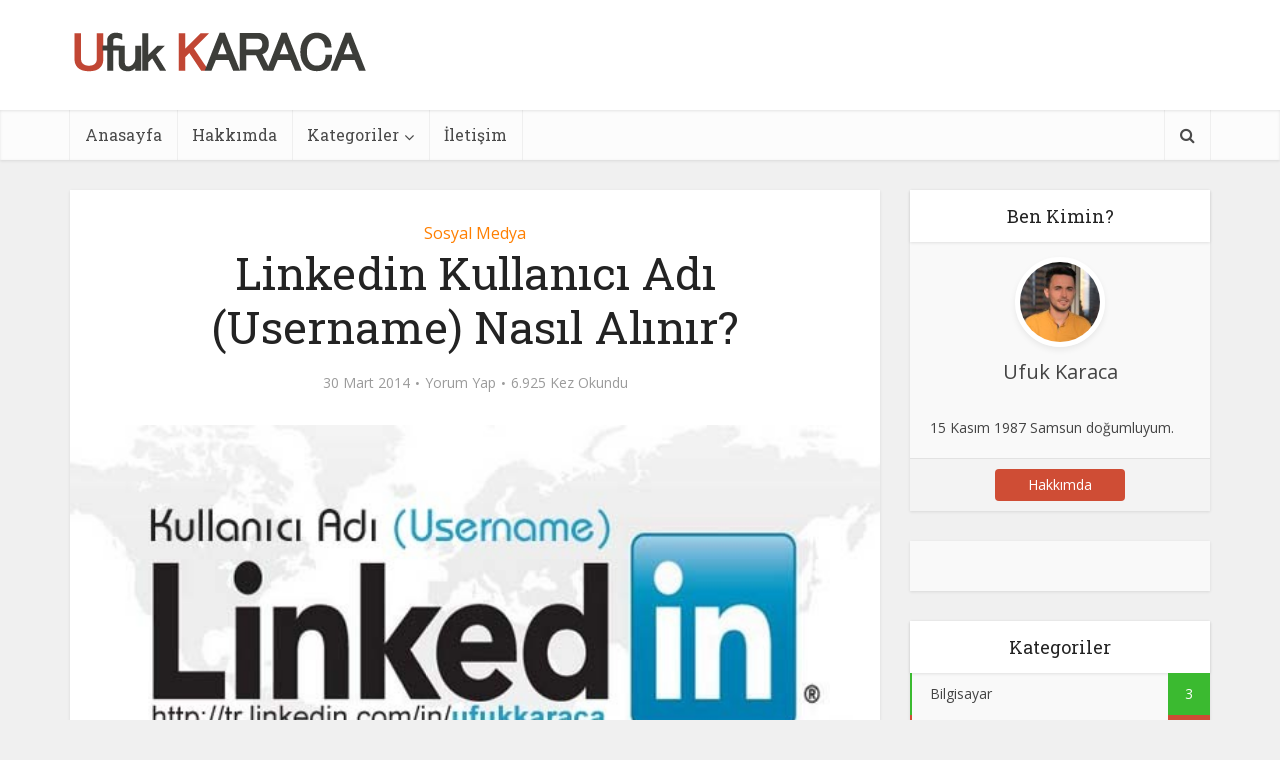

--- FILE ---
content_type: text/html
request_url: https://www.ufukkaraca.com/linkedin-kullanici-adi-username-nasil-alinir.html
body_size: 14053
content:
<!DOCTYPE html>
<html lang="tr" class="no-js no-svg">
<head>
<meta http-equiv="Content-Type" content="text/html; charset=UTF-8"/>
<title>Linkedin Kullanıcı Adı (Username) Nasıl Alınır? » Sosyal Medya » Ufuk Karaca ® Sosyal Medya Günlüğü</title>
<meta name="description" content="Bilindiği gibi sosyal medyanın hemen, hemen her mecrasında şeklinde uzantılar verilmektedir, tüm sosyal mecralarda bu kullanıcı adına sahip olmanız aynı zamanda daha kolay ulaşılabilmeniz anlamına geliyor ve arama sonuçlarında da daha iyi listelenmenize imkan sağlayabilir."/>
<link rel="canonical" href="https://www.ufukkaraca.com/linkedin-kullanici-adi-username-nasil-alinir.html"/>
<script defer>(function(i,s,o,g,r,a,m){i['GoogleAnalyticsObject']=r;i[r]=i[r]||function(){ (i[r].q=i[r].q||[]).push(arguments)},i[r].l=1*new Date();a=s.createElement(o), m=s.getElementsByTagName(o)[0];a.async=1;a.src=g;m.parentNode.insertBefore(a,m) })(window,document,'script','//www.google-analytics.com/analytics.js','ga'); ga('create', 'UA-48289139-1', 'ufukkaraca.com'); ga('send', 'pageview');</script>
<meta name="viewport" content="user-scalable=yes, width=device-width, initial-scale=1.0, maximum-scale=1, minimum-scale=1">
<link rel="profile" href="https://gmpg.org/xfn/11"/>
<style>img:is([sizes="auto" i], [sizes^="auto," i]){contain-intrinsic-size:3000px 1500px}</style>
<link rel='dns-prefetch' href='//fonts.googleapis.com'/>
<link rel="alternate" type="application/rss+xml" title="Ufuk Karaca ® Sosyal Medya Günlüğü &raquo; akışı" href="https://www.ufukkaraca.com/feed"/>
<link rel="alternate" type="application/rss+xml" title="Ufuk Karaca ® Sosyal Medya Günlüğü &raquo; yorum akışı" href="https://www.ufukkaraca.com/comments/feed"/>
<link rel="alternate" type="application/rss+xml" title="Ufuk Karaca ® Sosyal Medya Günlüğü &raquo; Linkedin Kullanıcı Adı (Username) Nasıl Alınır? yorum akışı" href="https://www.ufukkaraca.com/linkedin-kullanici-adi-username-nasil-alinir.html/feed"/>
<link rel="stylesheet" type="text/css" href="//www.ufukkaraca.com/wp-content/cache/wpfc-minified/99003znn/h6d49.css" media="all"/>
<style id='classic-theme-styles-inline-css'>.wp-block-button__link{color:#fff;background-color:#32373c;border-radius:9999px;box-shadow:none;text-decoration:none;padding:calc(.667em + 2px) calc(1.333em + 2px);font-size:1.125em}.wp-block-file__button{background:#32373c;color:#fff;text-decoration:none}</style>
<style id='global-styles-inline-css'>:root{--wp--preset--aspect-ratio--square:1;--wp--preset--aspect-ratio--4-3:4/3;--wp--preset--aspect-ratio--3-4:3/4;--wp--preset--aspect-ratio--3-2:3/2;--wp--preset--aspect-ratio--2-3:2/3;--wp--preset--aspect-ratio--16-9:16/9;--wp--preset--aspect-ratio--9-16:9/16;--wp--preset--color--black:#000000;--wp--preset--color--cyan-bluish-gray:#abb8c3;--wp--preset--color--white:#ffffff;--wp--preset--color--pale-pink:#f78da7;--wp--preset--color--vivid-red:#cf2e2e;--wp--preset--color--luminous-vivid-orange:#ff6900;--wp--preset--color--luminous-vivid-amber:#fcb900;--wp--preset--color--light-green-cyan:#7bdcb5;--wp--preset--color--vivid-green-cyan:#00d084;--wp--preset--color--pale-cyan-blue:#8ed1fc;--wp--preset--color--vivid-cyan-blue:#0693e3;--wp--preset--color--vivid-purple:#9b51e0;--wp--preset--color--vce-acc:#cf4d35;--wp--preset--color--vce-meta:#9b9b9b;--wp--preset--color--vce-txt:#444444;--wp--preset--color--vce-bg:#ffffff;--wp--preset--color--vce-cat-0:;--wp--preset--color--vce-cat-315:#6f281b;--wp--preset--color--vce-cat-316:#1da1f2;--wp--preset--color--vce-cat-163:#3bba30;--wp--preset--color--vce-cat-363:#af7c24;--wp--preset--color--vce-cat-177:#216cce;--wp--preset--color--vce-cat-3:#f93939;--wp--preset--color--vce-cat-34:#ff7f00;--wp--preset--color--vce-cat-268:#0073aa;--wp--preset--gradient--vivid-cyan-blue-to-vivid-purple:linear-gradient(135deg,rgba(6,147,227,1) 0%,rgb(155,81,224) 100%);--wp--preset--gradient--light-green-cyan-to-vivid-green-cyan:linear-gradient(135deg,rgb(122,220,180) 0%,rgb(0,208,130) 100%);--wp--preset--gradient--luminous-vivid-amber-to-luminous-vivid-orange:linear-gradient(135deg,rgba(252,185,0,1) 0%,rgba(255,105,0,1) 100%);--wp--preset--gradient--luminous-vivid-orange-to-vivid-red:linear-gradient(135deg,rgba(255,105,0,1) 0%,rgb(207,46,46) 100%);--wp--preset--gradient--very-light-gray-to-cyan-bluish-gray:linear-gradient(135deg,rgb(238,238,238) 0%,rgb(169,184,195) 100%);--wp--preset--gradient--cool-to-warm-spectrum:linear-gradient(135deg,rgb(74,234,220) 0%,rgb(151,120,209) 20%,rgb(207,42,186) 40%,rgb(238,44,130) 60%,rgb(251,105,98) 80%,rgb(254,248,76) 100%);--wp--preset--gradient--blush-light-purple:linear-gradient(135deg,rgb(255,206,236) 0%,rgb(152,150,240) 100%);--wp--preset--gradient--blush-bordeaux:linear-gradient(135deg,rgb(254,205,165) 0%,rgb(254,45,45) 50%,rgb(107,0,62) 100%);--wp--preset--gradient--luminous-dusk:linear-gradient(135deg,rgb(255,203,112) 0%,rgb(199,81,192) 50%,rgb(65,88,208) 100%);--wp--preset--gradient--pale-ocean:linear-gradient(135deg,rgb(255,245,203) 0%,rgb(182,227,212) 50%,rgb(51,167,181) 100%);--wp--preset--gradient--electric-grass:linear-gradient(135deg,rgb(202,248,128) 0%,rgb(113,206,126) 100%);--wp--preset--gradient--midnight:linear-gradient(135deg,rgb(2,3,129) 0%,rgb(40,116,252) 100%);--wp--preset--font-size--small:13px;--wp--preset--font-size--medium:20px;--wp--preset--font-size--large:21px;--wp--preset--font-size--x-large:42px;--wp--preset--font-size--normal:16px;--wp--preset--font-size--huge:28px;--wp--preset--spacing--20:0.44rem;--wp--preset--spacing--30:0.67rem;--wp--preset--spacing--40:1rem;--wp--preset--spacing--50:1.5rem;--wp--preset--spacing--60:2.25rem;--wp--preset--spacing--70:3.38rem;--wp--preset--spacing--80:5.06rem;--wp--preset--shadow--natural:6px 6px 9px rgba(0, 0, 0, 0.2);--wp--preset--shadow--deep:12px 12px 50px rgba(0, 0, 0, 0.4);--wp--preset--shadow--sharp:6px 6px 0px rgba(0, 0, 0, 0.2);--wp--preset--shadow--outlined:6px 6px 0px -3px rgba(255, 255, 255, 1), 6px 6px rgba(0, 0, 0, 1);--wp--preset--shadow--crisp:6px 6px 0px rgba(0, 0, 0, 1);}:where(.is-layout-flex){gap:0.5em;}:where(.is-layout-grid){gap:0.5em;}body .is-layout-flex{display:flex;}.is-layout-flex{flex-wrap:wrap;align-items:center;}.is-layout-flex > :is(*, div){margin:0;}body .is-layout-grid{display:grid;}.is-layout-grid > :is(*, div){margin:0;}:where(.wp-block-columns.is-layout-flex){gap:2em;}:where(.wp-block-columns.is-layout-grid){gap:2em;}:where(.wp-block-post-template.is-layout-flex){gap:1.25em;}:where(.wp-block-post-template.is-layout-grid){gap:1.25em;}.has-black-color{color:var(--wp--preset--color--black) !important;}.has-cyan-bluish-gray-color{color:var(--wp--preset--color--cyan-bluish-gray) !important;}.has-white-color{color:var(--wp--preset--color--white) !important;}.has-pale-pink-color{color:var(--wp--preset--color--pale-pink) !important;}.has-vivid-red-color{color:var(--wp--preset--color--vivid-red) !important;}.has-luminous-vivid-orange-color{color:var(--wp--preset--color--luminous-vivid-orange) !important;}.has-luminous-vivid-amber-color{color:var(--wp--preset--color--luminous-vivid-amber) !important;}.has-light-green-cyan-color{color:var(--wp--preset--color--light-green-cyan) !important;}.has-vivid-green-cyan-color{color:var(--wp--preset--color--vivid-green-cyan) !important;}.has-pale-cyan-blue-color{color:var(--wp--preset--color--pale-cyan-blue) !important;}.has-vivid-cyan-blue-color{color:var(--wp--preset--color--vivid-cyan-blue) !important;}.has-vivid-purple-color{color:var(--wp--preset--color--vivid-purple) !important;}.has-black-background-color{background-color:var(--wp--preset--color--black) !important;}.has-cyan-bluish-gray-background-color{background-color:var(--wp--preset--color--cyan-bluish-gray) !important;}.has-white-background-color{background-color:var(--wp--preset--color--white) !important;}.has-pale-pink-background-color{background-color:var(--wp--preset--color--pale-pink) !important;}.has-vivid-red-background-color{background-color:var(--wp--preset--color--vivid-red) !important;}.has-luminous-vivid-orange-background-color{background-color:var(--wp--preset--color--luminous-vivid-orange) !important;}.has-luminous-vivid-amber-background-color{background-color:var(--wp--preset--color--luminous-vivid-amber) !important;}.has-light-green-cyan-background-color{background-color:var(--wp--preset--color--light-green-cyan) !important;}.has-vivid-green-cyan-background-color{background-color:var(--wp--preset--color--vivid-green-cyan) !important;}.has-pale-cyan-blue-background-color{background-color:var(--wp--preset--color--pale-cyan-blue) !important;}.has-vivid-cyan-blue-background-color{background-color:var(--wp--preset--color--vivid-cyan-blue) !important;}.has-vivid-purple-background-color{background-color:var(--wp--preset--color--vivid-purple) !important;}.has-black-border-color{border-color:var(--wp--preset--color--black) !important;}.has-cyan-bluish-gray-border-color{border-color:var(--wp--preset--color--cyan-bluish-gray) !important;}.has-white-border-color{border-color:var(--wp--preset--color--white) !important;}.has-pale-pink-border-color{border-color:var(--wp--preset--color--pale-pink) !important;}.has-vivid-red-border-color{border-color:var(--wp--preset--color--vivid-red) !important;}.has-luminous-vivid-orange-border-color{border-color:var(--wp--preset--color--luminous-vivid-orange) !important;}.has-luminous-vivid-amber-border-color{border-color:var(--wp--preset--color--luminous-vivid-amber) !important;}.has-light-green-cyan-border-color{border-color:var(--wp--preset--color--light-green-cyan) !important;}.has-vivid-green-cyan-border-color{border-color:var(--wp--preset--color--vivid-green-cyan) !important;}.has-pale-cyan-blue-border-color{border-color:var(--wp--preset--color--pale-cyan-blue) !important;}.has-vivid-cyan-blue-border-color{border-color:var(--wp--preset--color--vivid-cyan-blue) !important;}.has-vivid-purple-border-color{border-color:var(--wp--preset--color--vivid-purple) !important;}.has-vivid-cyan-blue-to-vivid-purple-gradient-background{background:var(--wp--preset--gradient--vivid-cyan-blue-to-vivid-purple) !important;}.has-light-green-cyan-to-vivid-green-cyan-gradient-background{background:var(--wp--preset--gradient--light-green-cyan-to-vivid-green-cyan) !important;}.has-luminous-vivid-amber-to-luminous-vivid-orange-gradient-background{background:var(--wp--preset--gradient--luminous-vivid-amber-to-luminous-vivid-orange) !important;}.has-luminous-vivid-orange-to-vivid-red-gradient-background{background:var(--wp--preset--gradient--luminous-vivid-orange-to-vivid-red) !important;}.has-very-light-gray-to-cyan-bluish-gray-gradient-background{background:var(--wp--preset--gradient--very-light-gray-to-cyan-bluish-gray) !important;}.has-cool-to-warm-spectrum-gradient-background{background:var(--wp--preset--gradient--cool-to-warm-spectrum) !important;}.has-blush-light-purple-gradient-background{background:var(--wp--preset--gradient--blush-light-purple) !important;}.has-blush-bordeaux-gradient-background{background:var(--wp--preset--gradient--blush-bordeaux) !important;}.has-luminous-dusk-gradient-background{background:var(--wp--preset--gradient--luminous-dusk) !important;}.has-pale-ocean-gradient-background{background:var(--wp--preset--gradient--pale-ocean) !important;}.has-electric-grass-gradient-background{background:var(--wp--preset--gradient--electric-grass) !important;}.has-midnight-gradient-background{background:var(--wp--preset--gradient--midnight) !important;}.has-small-font-size{font-size:var(--wp--preset--font-size--small) !important;}.has-medium-font-size{font-size:var(--wp--preset--font-size--medium) !important;}.has-large-font-size{font-size:var(--wp--preset--font-size--large) !important;}.has-x-large-font-size{font-size:var(--wp--preset--font-size--x-large) !important;}:where(.wp-block-post-template.is-layout-flex){gap:1.25em;}:where(.wp-block-post-template.is-layout-grid){gap:1.25em;}:where(.wp-block-columns.is-layout-flex){gap:2em;}:where(.wp-block-columns.is-layout-grid){gap:2em;}:root :where(.wp-block-pullquote){font-size:1.5em;line-height:1.6;}</style>
<link rel="stylesheet" type="text/css" href="//www.ufukkaraca.com/wp-content/cache/wpfc-minified/6mv8f8ti/h6d49.css" media="screen"/>
<link rel="stylesheet" type="text/css" href="//www.ufukkaraca.com/wp-content/cache/wpfc-minified/forn8bl2/h6d49.css" media="all"/>
<style id='vce-style-inline-css'>body, button, input, select, textarea{font-size:1.6rem;}.vce-single .entry-headline p{font-size:2.2rem;}.main-navigation a{font-size:1.6rem;}.sidebar .widget-title{font-size:1.8rem;}.sidebar .widget, .vce-lay-c .entry-content, .vce-lay-h .entry-content{font-size:1.4rem;}.vce-featured-link-article{font-size:5.2rem;}.vce-featured-grid-big.vce-featured-grid .vce-featured-link-article{font-size:3.4rem;}.vce-featured-grid .vce-featured-link-article{font-size:2.2rem;}h1 { font-size: 4.5rem; }h2{font-size:4.0rem;}h3 { font-size: 3.5rem; }h4{font-size:2.5rem;}h5 { font-size: 2.0rem; }h6{font-size:1.8rem;}.comment-reply-title, .main-box-title{font-size:2.2rem;}h1.entry-title{font-size:4.5rem;}.vce-lay-a .entry-title a{font-size:3.4rem;}.vce-lay-b .entry-title{font-size:2.4rem;}.vce-lay-c .entry-title, .vce-sid-none .vce-lay-c .entry-title{font-size:2.2rem;}.vce-lay-d .entry-title{font-size:1.5rem;}.vce-lay-e .entry-title{font-size:1.4rem;}.vce-lay-f .entry-title{font-size:1.4rem;}.vce-lay-g .entry-title a, .vce-lay-g .entry-title a:hover{font-size:3.0rem;}.vce-lay-h .entry-title{font-size:2.4rem;}.entry-meta div,.entry-meta div a,.vce-lay-g .meta-item,.vce-lay-c .meta-item{font-size:1.4rem;}.vce-lay-d .meta-category a,.vce-lay-d .entry-meta div,.vce-lay-d .entry-meta div a,.vce-lay-e .entry-meta div,.vce-lay-e .entry-meta div a,.vce-lay-e .fn,.vce-lay-e .meta-item{font-size:1.3rem;}body{background-color:#f0f0f0;}body,.mks_author_widget h3,.site-description,.meta-category a,textarea{font-family:'Open Sans';font-weight:400;}h1,h2,h3,h4,h5,h6,blockquote,.vce-post-link,.site-title,.site-title a,.main-box-title,.comment-reply-title,.entry-title a,.vce-single .entry-headline p,.vce-prev-next-link,.author-title,.mks_pullquote,.widget_rss ul li .rsswidget,#bbpress-forums .bbp-forum-title,#bbpress-forums .bbp-topic-permalink{font-family:'Roboto Slab';font-weight:400;}.main-navigation a,.sidr a{font-family:'Roboto Slab';font-weight:400;}.vce-single .entry-content,.vce-single .entry-headline,.vce-single .entry-footer,.vce-share-bar{width:720px;}.vce-lay-a .lay-a-content{width:720px;max-width:720px;}.vce-page .entry-content,.vce-page .entry-title-page{width:600px;}.vce-sid-none .vce-single .entry-content,.vce-sid-none .vce-single .entry-headline,.vce-sid-none .vce-single .entry-footer{width:600px;}.vce-sid-none .vce-page .entry-content,.vce-sid-none .vce-page .entry-title-page,.error404 .entry-content{width:600px;max-width:600px;}body, button, input, select, textarea{color:#444444;}h1,h2,h3,h4,h5,h6,.entry-title a,.prev-next-nav a,#bbpress-forums .bbp-forum-title, #bbpress-forums .bbp-topic-permalink,.woocommerce ul.products li.product .price .amount{color:#232323;}a,.entry-title a:hover,.vce-prev-next-link:hover,.vce-author-links a:hover,.required,.error404 h4,.prev-next-nav a:hover,#bbpress-forums .bbp-forum-title:hover, #bbpress-forums .bbp-topic-permalink:hover,.woocommerce ul.products li.product h3:hover,.woocommerce ul.products li.product h3:hover mark,.main-box-title a:hover{color:#cf4d35;}.vce-square,.vce-main-content .mejs-controls .mejs-time-rail .mejs-time-current,button,input[type="button"],input[type="reset"],input[type="submit"],.vce-button,.pagination-wapper a,#vce-pagination .next.page-numbers,#vce-pagination .prev.page-numbers,#vce-pagination .page-numbers,#vce-pagination .page-numbers.current,.vce-link-pages a,#vce-pagination a,.vce-load-more a,.vce-slider-pagination .owl-nav > div,.vce-mega-menu-posts-wrap .owl-nav > div,.comment-reply-link:hover,.vce-featured-section a,.vce-lay-g .vce-featured-info .meta-category a,.vce-404-menu a,.vce-post.sticky .meta-image:before,#vce-pagination .page-numbers:hover,#bbpress-forums .bbp-pagination .current,#bbpress-forums .bbp-pagination a:hover,.woocommerce #respond input#submit,.woocommerce a.button,.woocommerce button.button,.woocommerce input.button,.woocommerce ul.products li.product .added_to_cart,.woocommerce #respond input#submit:hover,.woocommerce a.button:hover,.woocommerce button.button:hover,.woocommerce input.button:hover,.woocommerce ul.products li.product .added_to_cart:hover,.woocommerce #respond input#submit.alt,.woocommerce a.button.alt,.woocommerce button.button.alt,.woocommerce input.button.alt,.woocommerce #respond input#submit.alt:hover, .woocommerce a.button.alt:hover, .woocommerce button.button.alt:hover, .woocommerce input.button.alt:hover,.woocommerce span.onsale,.woocommerce .widget_price_filter .ui-slider .ui-slider-range,.woocommerce .widget_price_filter .ui-slider .ui-slider-handle,.comments-holder .navigation .page-numbers.current,.vce-lay-a .vce-read-more:hover,.vce-lay-c .vce-read-more:hover,body div.wpforms-container-full .wpforms-form input[type=submit], body div.wpforms-container-full .wpforms-form button[type=submit], body div.wpforms-container-full .wpforms-form .wpforms-page-button,body div.wpforms-container-full .wpforms-form input[type=submit]:hover, body div.wpforms-container-full .wpforms-form button[type=submit]:hover, body div.wpforms-container-full .wpforms-form .wpforms-page-button:hover{background-color:#cf4d35;}#vce-pagination .page-numbers,.comments-holder .navigation .page-numbers{background:transparent;color:#cf4d35;border:1px solid #cf4d35;}.comments-holder .navigation .page-numbers:hover{background:#cf4d35;border:1px solid #cf4d35;}.bbp-pagination-links a{background:transparent;color:#cf4d35;border:1px solid #cf4d35 !important;}#vce-pagination .page-numbers.current,.bbp-pagination-links span.current,.comments-holder .navigation .page-numbers.current{border:1px solid #cf4d35;}.widget_categories .cat-item:before,.widget_categories .cat-item .count{background:#cf4d35;}.comment-reply-link,.vce-lay-a .vce-read-more,.vce-lay-c .vce-read-more{border:1px solid #cf4d35;}.entry-meta div,.entry-meta-count,.entry-meta div a,.comment-metadata a,.meta-category span,.meta-author-wrapped,.wp-caption .wp-caption-text,.widget_rss .rss-date,.sidebar cite,.site-footer cite,.sidebar .vce-post-list .entry-meta div,.sidebar .vce-post-list .entry-meta div a,.sidebar .vce-post-list .fn,.sidebar .vce-post-list .fn a,.site-footer .vce-post-list .entry-meta div,.site-footer .vce-post-list .entry-meta div a,.site-footer .vce-post-list .fn,.site-footer .vce-post-list .fn a,#bbpress-forums .bbp-topic-started-by,#bbpress-forums .bbp-topic-started-in,#bbpress-forums .bbp-forum-info .bbp-forum-content,#bbpress-forums p.bbp-topic-meta,span.bbp-admin-links a,.bbp-reply-post-date,#bbpress-forums li.bbp-header,#bbpress-forums li.bbp-footer,.woocommerce .woocommerce-result-count,.woocommerce .product_meta{color:#9b9b9b;}.main-box-title, .comment-reply-title, .main-box-head{background:#ffffff;color:#232323;}.main-box-title a{color:#232323;}.sidebar .widget .widget-title a{color:#232323;}.main-box,.comment-respond,.prev-next-nav{background:#f9f9f9;}.vce-post,ul.comment-list > li.comment,.main-box-single,.ie8 .vce-single,#disqus_thread,.vce-author-card,.vce-author-card .vce-content-outside,.mks-bredcrumbs-container,ul.comment-list > li.pingback{background:#ffffff;}.mks_tabs.horizontal .mks_tab_nav_item.active{border-bottom:1px solid #ffffff;}.mks_tabs.horizontal .mks_tab_item,.mks_tabs.vertical .mks_tab_nav_item.active,.mks_tabs.horizontal .mks_tab_nav_item.active{background:#ffffff;}.mks_tabs.vertical .mks_tab_nav_item.active{border-right:1px solid #ffffff;}#vce-pagination,.vce-slider-pagination .owl-controls,.vce-content-outside,.comments-holder .navigation{background:#f3f3f3;}.sidebar .widget-title{background:#ffffff;color:#232323;}.sidebar .widget{background:#f9f9f9;}.sidebar .widget,.sidebar .widget li a,.sidebar .mks_author_widget h3 a,.sidebar .mks_author_widget h3,.sidebar .vce-search-form .vce-search-input,.sidebar .vce-search-form .vce-search-input:focus{color:#444444;}.sidebar .widget li a:hover,.sidebar .widget a,.widget_nav_menu li.menu-item-has-children:hover:after,.widget_pages li.page_item_has_children:hover:after{color:#cf4d35;}.sidebar .tagcloud a{border:1px solid #cf4d35;}.sidebar .mks_author_link,.sidebar .tagcloud a:hover,.sidebar .mks_themeforest_widget .more,.sidebar button,.sidebar input[type="button"],.sidebar input[type="reset"],.sidebar input[type="submit"],.sidebar .vce-button,.sidebar .bbp_widget_login .button{background-color:#cf4d35;}.sidebar .mks_author_widget .mks_autor_link_wrap,.sidebar .mks_themeforest_widget .mks_read_more,.widget .meks-instagram-follow-link{background:#f3f3f3;}.sidebar #wp-calendar caption,.sidebar .recentcomments,.sidebar .post-date,.sidebar #wp-calendar tbody{color:rgba(68,68,68,0.7);}.site-footer{background:#373941;}.site-footer .widget-title{color:#ffffff;}.site-footer,.site-footer .widget,.site-footer .widget li a,.site-footer .mks_author_widget h3 a,.site-footer .mks_author_widget h3,.site-footer .vce-search-form .vce-search-input,.site-footer .vce-search-form .vce-search-input:focus{color:#f9f9f9;}.site-footer .widget li a:hover,.site-footer .widget a,.site-info a{color:#cf4d35;}.site-footer .tagcloud a{border:1px solid #cf4d35;}.site-footer .mks_author_link,.site-footer .mks_themeforest_widget .more,.site-footer button,.site-footer input[type="button"],.site-footer input[type="reset"],.site-footer input[type="submit"],.site-footer .vce-button,.site-footer .tagcloud a:hover{background-color:#cf4d35;}.site-footer #wp-calendar caption,.site-footer .recentcomments,.site-footer .post-date,.site-footer #wp-calendar tbody,.site-footer .site-info{color:rgba(249,249,249,0.7);}.top-header,.top-nav-menu li .sub-menu{background:#3a3a3a;}.top-header,.top-header a{color:#ffffff;}.top-header .vce-search-form .vce-search-input,.top-header .vce-search-input:focus,.top-header .vce-search-submit{color:#ffffff;}.top-header .vce-search-form .vce-search-input::-webkit-input-placeholder{color:#ffffff;}.top-header .vce-search-form .vce-search-input:-moz-placeholder{color:#ffffff;}.top-header .vce-search-form .vce-search-input::-moz-placeholder{color:#ffffff;}.top-header .vce-search-form .vce-search-input:-ms-input-placeholder{color:#ffffff;}.header-1-wrapper{height:110px;padding-top:15px;}.header-2-wrapper,.header-3-wrapper{height:110px;}.header-2-wrapper .site-branding,.header-3-wrapper .site-branding{top:15px;left:0px;}.site-title a, .site-title a:hover{color:#232323;}.site-description{color:#aaaaaa;}.main-header{background-color:#ffffff;}.header-bottom-wrapper{background:#fcfcfc;}.vce-header-ads{margin:10px 0;}.header-3-wrapper .nav-menu > li > a{padding:45px 15px;}.header-sticky,.sidr{background:rgba(252,252,252,0.95);}.ie8 .header-sticky{background:#ffffff;}.main-navigation a,.nav-menu .vce-mega-menu > .sub-menu > li > a,.sidr li a,.vce-menu-parent{color:#4a4a4a;}.nav-menu > li:hover > a,.nav-menu > .current_page_item > a,.nav-menu > .current-menu-item > a,.nav-menu > .current-menu-ancestor > a,.main-navigation a.vce-item-selected,.main-navigation ul ul li:hover > a,.nav-menu ul .current-menu-item a,.nav-menu ul .current_page_item a,.vce-menu-parent:hover,.sidr li a:hover,.sidr li.sidr-class-current_page_item > a,.main-navigation li.current-menu-item.fa:before,.vce-responsive-nav{color:#3bba30;}#sidr-id-vce_main_navigation_menu .soc-nav-menu li a:hover{color:#ffffff;}.nav-menu > li:hover > a,.nav-menu > .current_page_item > a,.nav-menu > .current-menu-item > a,.nav-menu > .current-menu-ancestor > a,.main-navigation a.vce-item-selected,.main-navigation ul ul,.header-sticky .nav-menu > .current_page_item:hover > a,.header-sticky .nav-menu > .current-menu-item:hover > a,.header-sticky .nav-menu > .current-menu-ancestor:hover > a,.header-sticky .main-navigation a.vce-item-selected:hover{background-color:#ffffff;}.search-header-wrap ul{border-top:2px solid #3bba30;}.vce-cart-icon a.vce-custom-cart span,.sidr-class-vce-custom-cart .sidr-class-vce-cart-count{background:#3bba30;font-family:'Open Sans';}.vce-border-top .main-box-title{border-top:2px solid #cf4d35;}.tagcloud a:hover,.sidebar .widget .mks_author_link,.sidebar .widget.mks_themeforest_widget .more,.site-footer .widget .mks_author_link,.site-footer .widget.mks_themeforest_widget .more,.vce-lay-g .entry-meta div,.vce-lay-g .fn,.vce-lay-g .fn a{color:#FFF;}.vce-featured-header .vce-featured-header-background{opacity:0.5}.vce-featured-grid .vce-featured-header-background,.vce-post-big .vce-post-img:after,.vce-post-slider .vce-post-img:after{opacity:0.5}.vce-featured-grid .owl-item:hover .vce-grid-text .vce-featured-header-background,.vce-post-big li:hover .vce-post-img:after,.vce-post-slider li:hover .vce-post-img:after{opacity:0.8}.vce-featured-grid.vce-featured-grid-big .vce-featured-header-background,.vce-post-big .vce-post-img:after,.vce-post-slider .vce-post-img:after{opacity:0.5}.vce-featured-grid.vce-featured-grid-big .owl-item:hover .vce-grid-text .vce-featured-header-background,.vce-post-big li:hover .vce-post-img:after,.vce-post-slider li:hover .vce-post-img:after{opacity:0.8}#back-top{background:#323232}.sidr input[type=text]{background:rgba(74,74,74,0.1);color:rgba(74,74,74,0.5);}.is-style-solid-color{background-color:#cf4d35;color:#ffffff;}.wp-block-image figcaption{color:#9b9b9b;}.wp-block-cover .wp-block-cover-image-text, .wp-block-cover .wp-block-cover-text, .wp-block-cover h2, .wp-block-cover-image .wp-block-cover-image-text, .wp-block-cover-image .wp-block-cover-text, .wp-block-cover-image h2,p.has-drop-cap:not(:focus)::first-letter,p.wp-block-subhead{font-family:'Roboto Slab';font-weight:400;}.wp-block-cover .wp-block-cover-image-text, .wp-block-cover .wp-block-cover-text, .wp-block-cover h2, .wp-block-cover-image .wp-block-cover-image-text, .wp-block-cover-image .wp-block-cover-text, .wp-block-cover-image h2{font-size:2.5rem;}p.wp-block-subhead{font-size:2.2rem;}.wp-block-button__link{background:#cf4d35}.wp-block-search .wp-block-search__button{color:#ffffff}.meta-image:hover a img,.vce-lay-h .img-wrap:hover .meta-image > img,.img-wrp:hover img,.vce-gallery-big:hover img,.vce-gallery .gallery-item:hover img,.wp-block-gallery .blocks-gallery-item:hover img,.vce_posts_widget .vce-post-big li:hover img,.vce-featured-grid .owl-item:hover img,.vce-post-img:hover img,.mega-menu-img:hover img{-webkit-transform:scale(1.1);-moz-transform:scale(1.1);-o-transform:scale(1.1);-ms-transform:scale(1.1);transform:scale(1.1);}.has-small-font-size{font-size:1.2rem;}.has-large-font-size{font-size:1.9rem;}.has-huge-font-size{font-size:2.3rem;}@media(min-width:671px){.has-small-font-size{font-size:1.3rem;}.has-normal-font-size{font-size:1.6rem;}.has-large-font-size{font-size:2.1rem;}.has-huge-font-size{ font-size: 2.8rem;}}.has-vce-acc-background-color{background-color:#cf4d35;}.has-vce-acc-color{color:#cf4d35;}.has-vce-meta-background-color{background-color:#9b9b9b;}.has-vce-meta-color{color:#9b9b9b;}.has-vce-txt-background-color{background-color:#444444;}.has-vce-txt-color{color:#444444;}.has-vce-bg-background-color{background-color:#ffffff;}.has-vce-bg-color{color:#ffffff;}.has-vce-cat-0-background-color{background-color:;}.has-vce-cat-0-color{color:;}.has-vce-cat-315-background-color{background-color:#6f281b;}.has-vce-cat-315-color{color:#6f281b;}.has-vce-cat-316-background-color{background-color:#1da1f2;}.has-vce-cat-316-color{color:#1da1f2;}.has-vce-cat-163-background-color{background-color:#3bba30;}.has-vce-cat-163-color{color:#3bba30;}.has-vce-cat-363-background-color{background-color:#af7c24;}.has-vce-cat-363-color{color:#af7c24;}.has-vce-cat-177-background-color{background-color:#216cce;}.has-vce-cat-177-color{color:#216cce;}.has-vce-cat-3-background-color{background-color:#f93939;}.has-vce-cat-3-color{color:#f93939;}.has-vce-cat-34-background-color{background-color:#ff7f00;}.has-vce-cat-34-color{color:#ff7f00;}.has-vce-cat-268-background-color{background-color:#0073aa;}.has-vce-cat-268-color{color:#0073aa;}a.category-315, .sidebar .widget .vce-post-list a.category-315{color:#6f281b;}body.category-315 .main-box-title, .main-box-title.cat-315{border-top:2px solid #6f281b;}.widget_categories li.cat-item-315 .count{background:#6f281b;}.widget_categories li.cat-item-315:before{background:#6f281b;}.vce-featured-section .category-315, .vce-post-big .meta-category a.category-315, .vce-post-slider .meta-category a.category-315{background-color:#6f281b;}.vce-lay-g .vce-featured-info .meta-category a.category-315{background-color:#6f281b;}.vce-lay-h header .meta-category a.category-315{background-color:#6f281b;}.main-navigation li.vce-cat-315:hover > a{color:#6f281b;}.main-navigation li.vce-cat-315.current-menu-item > a{color:#6f281b;}a.category-316, .sidebar .widget .vce-post-list a.category-316{color:#1da1f2;}body.category-316 .main-box-title, .main-box-title.cat-316{border-top:2px solid #1da1f2;}.widget_categories li.cat-item-316 .count{background:#1da1f2;}.widget_categories li.cat-item-316:before{background:#1da1f2;}.vce-featured-section .category-316, .vce-post-big .meta-category a.category-316, .vce-post-slider .meta-category a.category-316{background-color:#1da1f2;}.vce-lay-g .vce-featured-info .meta-category a.category-316{background-color:#1da1f2;}.vce-lay-h header .meta-category a.category-316{background-color:#1da1f2;}.main-navigation li.vce-cat-316:hover > a{color:#1da1f2;}.main-navigation li.vce-cat-316.current-menu-item > a{color:#1da1f2;}a.category-163, .sidebar .widget .vce-post-list a.category-163{color:#3bba30;}body.category-163 .main-box-title, .main-box-title.cat-163{border-top:2px solid #3bba30;}.widget_categories li.cat-item-163 .count{background:#3bba30;}.widget_categories li.cat-item-163:before{background:#3bba30;}.vce-featured-section .category-163, .vce-post-big .meta-category a.category-163, .vce-post-slider .meta-category a.category-163{background-color:#3bba30;}.vce-lay-g .vce-featured-info .meta-category a.category-163{background-color:#3bba30;}.vce-lay-h header .meta-category a.category-163{background-color:#3bba30;}.main-navigation li.vce-cat-163:hover > a{color:#3bba30;}.main-navigation li.vce-cat-163.current-menu-item > a{color:#3bba30;}a.category-363, .sidebar .widget .vce-post-list a.category-363{color:#af7c24;}body.category-363 .main-box-title, .main-box-title.cat-363{border-top:2px solid #af7c24;}.widget_categories li.cat-item-363 .count{background:#af7c24;}.widget_categories li.cat-item-363:before{background:#af7c24;}.vce-featured-section .category-363, .vce-post-big .meta-category a.category-363, .vce-post-slider .meta-category a.category-363{background-color:#af7c24;}.vce-lay-g .vce-featured-info .meta-category a.category-363{background-color:#af7c24;}.vce-lay-h header .meta-category a.category-363{background-color:#af7c24;}.main-navigation li.vce-cat-363:hover > a{color:#af7c24;}.main-navigation li.vce-cat-363.current-menu-item > a{color:#af7c24;}a.category-177, .sidebar .widget .vce-post-list a.category-177{color:#216cce;}body.category-177 .main-box-title, .main-box-title.cat-177{border-top:2px solid #216cce;}.widget_categories li.cat-item-177 .count{background:#216cce;}.widget_categories li.cat-item-177:before{background:#216cce;}.vce-featured-section .category-177, .vce-post-big .meta-category a.category-177, .vce-post-slider .meta-category a.category-177{background-color:#216cce;}.vce-lay-g .vce-featured-info .meta-category a.category-177{background-color:#216cce;}.vce-lay-h header .meta-category a.category-177{background-color:#216cce;}.main-navigation li.vce-cat-177:hover > a{color:#216cce;}.main-navigation li.vce-cat-177.current-menu-item > a{color:#216cce;}a.category-3, .sidebar .widget .vce-post-list a.category-3{color:#f93939;}body.category-3 .main-box-title, .main-box-title.cat-3{border-top:2px solid #f93939;}.widget_categories li.cat-item-3 .count{background:#f93939;}.widget_categories li.cat-item-3:before{background:#f93939;}.vce-featured-section .category-3, .vce-post-big .meta-category a.category-3, .vce-post-slider .meta-category a.category-3{background-color:#f93939;}.vce-lay-g .vce-featured-info .meta-category a.category-3{background-color:#f93939;}.vce-lay-h header .meta-category a.category-3{background-color:#f93939;}.main-navigation li.vce-cat-3:hover > a{color:#f93939;}.main-navigation li.vce-cat-3.current-menu-item > a{color:#f93939;}a.category-34, .sidebar .widget .vce-post-list a.category-34{color:#ff7f00;}body.category-34 .main-box-title, .main-box-title.cat-34{border-top:2px solid #ff7f00;}.widget_categories li.cat-item-34 .count{background:#ff7f00;}.widget_categories li.cat-item-34:before{background:#ff7f00;}.vce-featured-section .category-34, .vce-post-big .meta-category a.category-34, .vce-post-slider .meta-category a.category-34{background-color:#ff7f00;}.vce-lay-g .vce-featured-info .meta-category a.category-34{background-color:#ff7f00;}.vce-lay-h header .meta-category a.category-34{background-color:#ff7f00;}.main-navigation li.vce-cat-34:hover > a{color:#ff7f00;}.main-navigation li.vce-cat-34.current-menu-item > a{color:#ff7f00;}a.category-268, .sidebar .widget .vce-post-list a.category-268{color:#0073aa;}body.category-268 .main-box-title, .main-box-title.cat-268{border-top:2px solid #0073aa;}.widget_categories li.cat-item-268 .count{background:#0073aa;}.widget_categories li.cat-item-268:before{background:#0073aa;}.vce-featured-section .category-268, .vce-post-big .meta-category a.category-268, .vce-post-slider .meta-category a.category-268{background-color:#0073aa;}.vce-lay-g .vce-featured-info .meta-category a.category-268{background-color:#0073aa;}.vce-lay-h header .meta-category a.category-268{background-color:#0073aa;}.main-navigation li.vce-cat-268:hover > a{color:#0073aa;}.main-navigation li.vce-cat-268.current-menu-item > a{color:#0073aa;}.site-title a{text-transform:uppercase;}</style>
<link rel="stylesheet" type="text/css" href="//www.ufukkaraca.com/wp-content/cache/wpfc-minified/kdy78q85/h6d49.css" media="all"/>
<link rel="https://api.w.org/" href="https://www.ufukkaraca.com/wp-json/"/><link rel="alternate" title="JSON" type="application/json" href="https://www.ufukkaraca.com/wp-json/wp/v2/posts/756"/><link rel="EditURI" type="application/rsd+xml" title="RSD" href="https://www.ufukkaraca.com/xmlrpc.php?rsd"/>
<meta name="generator" content="WordPress 6.8.3"/>
<link rel='shortlink' href='https://www.ufukkaraca.com/?p=756'/>
<link rel="alternate" title="oEmbed (JSON)" type="application/json+oembed" href="https://www.ufukkaraca.com/wp-json/oembed/1.0/embed?url=https%3A%2F%2Fwww.ufukkaraca.com%2Flinkedin-kullanici-adi-username-nasil-alinir.html"/>
<link rel="alternate" title="oEmbed (XML)" type="text/xml+oembed" href="https://www.ufukkaraca.com/wp-json/oembed/1.0/embed?url=https%3A%2F%2Fwww.ufukkaraca.com%2Flinkedin-kullanici-adi-username-nasil-alinir.html&#038;format=xml"/>
<meta name="generator" content="Redux 4.5.8"/>
<script data-wpfc-render="false">var Wpfcll={s:[],osl:0,scroll:false,i:function(){Wpfcll.ss();window.addEventListener('load',function(){window.addEventListener("DOMSubtreeModified",function(e){Wpfcll.osl=Wpfcll.s.length;Wpfcll.ss();if(Wpfcll.s.length > Wpfcll.osl){Wpfcll.ls(false);}},false);Wpfcll.ls(true);});window.addEventListener('scroll',function(){Wpfcll.scroll=true;Wpfcll.ls(false);});window.addEventListener('resize',function(){Wpfcll.scroll=true;Wpfcll.ls(false);});window.addEventListener('click',function(){Wpfcll.scroll=true;Wpfcll.ls(false);});},c:function(e,pageload){var w=document.documentElement.clientHeight || body.clientHeight;var n=0;if(pageload){n=0;}else{n=(w > 800) ? 800:200;n=Wpfcll.scroll ? 800:n;}var er=e.getBoundingClientRect();var t=0;var p=e.parentNode ? e.parentNode:false;if(typeof p.getBoundingClientRect=="undefined"){var pr=false;}else{var pr=p.getBoundingClientRect();}if(er.x==0 && er.y==0){for(var i=0;i < 10;i++){if(p){if(pr.x==0 && pr.y==0){if(p.parentNode){p=p.parentNode;}if(typeof p.getBoundingClientRect=="undefined"){pr=false;}else{pr=p.getBoundingClientRect();}}else{t=pr.top;break;}}};}else{t=er.top;}if(w - t+n > 0){return true;}return false;},r:function(e,pageload){var s=this;var oc,ot;try{oc=e.getAttribute("data-wpfc-original-src");ot=e.getAttribute("data-wpfc-original-srcset");originalsizes=e.getAttribute("data-wpfc-original-sizes");if(s.c(e,pageload)){if(oc || ot){if(e.tagName=="DIV" || e.tagName=="A" || e.tagName=="SPAN"){e.style.backgroundImage="url("+oc+")";e.removeAttribute("data-wpfc-original-src");e.removeAttribute("data-wpfc-original-srcset");e.removeAttribute("onload");}else{if(oc){e.setAttribute('src',oc);}if(ot){e.setAttribute('srcset',ot);}if(originalsizes){e.setAttribute('sizes',originalsizes);}if(e.getAttribute("alt") && e.getAttribute("alt")=="blank"){e.removeAttribute("alt");}e.removeAttribute("data-wpfc-original-src");e.removeAttribute("data-wpfc-original-srcset");e.removeAttribute("data-wpfc-original-sizes");e.removeAttribute("onload");if(e.tagName=="IFRAME"){var y="https://www.youtube.com/embed/";if(navigator.userAgent.match(/\sEdge?\/\d/i)){e.setAttribute('src',e.getAttribute("src").replace(/.+\/templates\/youtube\.html\#/,y));}e.onload=function(){if(typeof window.jQuery !="undefined"){if(jQuery.fn.fitVids){jQuery(e).parent().fitVids({customSelector:"iframe[src]"});}}var s=e.getAttribute("src").match(/templates\/youtube\.html\#(.+)/);if(s){try{var i=e.contentDocument || e.contentWindow;if(i.location.href=="about:blank"){e.setAttribute('src',y+s[1]);}}catch(err){e.setAttribute('src',y+s[1]);}}}}}}else{if(e.tagName=="NOSCRIPT"){if(jQuery(e).attr("data-type")=="wpfc"){e.removeAttribute("data-type");jQuery(e).after(jQuery(e).text());}}}}}catch(error){console.log(error);console.log("==>",e);}},ss:function(){var i=Array.prototype.slice.call(document.getElementsByTagName("img"));var f=Array.prototype.slice.call(document.getElementsByTagName("iframe"));var d=Array.prototype.slice.call(document.getElementsByTagName("div"));var a=Array.prototype.slice.call(document.getElementsByTagName("a"));var s=Array.prototype.slice.call(document.getElementsByTagName("span"));var n=Array.prototype.slice.call(document.getElementsByTagName("noscript"));this.s=i.concat(f).concat(d).concat(a).concat(s).concat(n);},ls:function(pageload){var s=this;[].forEach.call(s.s,function(e,index){s.r(e,pageload);});}};document.addEventListener('DOMContentLoaded',function(){wpfci();});function wpfci(){Wpfcll.i();}</script>
</head>
<body data-rsssl=1 class="wp-singular post-template-default single single-post postid-756 single-format-standard wp-embed-responsive wp-theme-voice vce-sid-right voice-v_2_9_9">
<div id="vce-main">
<header id="header" class="main-header">
<div class="container header-2-wrapper header-main-area">	
<div class="vce-res-nav"> <a class="vce-responsive-nav" href="#sidr-main"><i class="fa fa-bars"></i></a></div><div class="site-branding"> <span class="site-title"><a href="https://www.ufukkaraca.com/" rel="home" class="has-logo"><picture class="vce-logo"><source media="(min-width: 1024px)" srcset="https://www.ufukkaraca.com/wp-content/uploads/2016/03/ufukkaraca-logo.png"><source srcset="https://www.ufukkaraca.com/wp-content/uploads/2016/03/ufukkaraca-logo.png"><img src="https://www.ufukkaraca.com/wp-content/uploads/2016/03/ufukkaraca-logo.png" alt="Ufuk Karaca ® Sosyal Medya Günlüğü"></picture></a></span></div><div class="vce-header-ads"></div></div><div class="header-bottom-wrapper header-left-nav">
<div class="container"> <nav id="site-navigation" class="main-navigation" role="navigation"> <ul id="vce_main_navigation_menu" class="nav-menu"><li id="menu-item-4" class="menu-item menu-item-type-custom menu-item-object-custom menu-item-home menu-item-4"><a href="https://www.ufukkaraca.com/">Anasayfa</a><li id="menu-item-114" class="menu-item menu-item-type-post_type menu-item-object-page menu-item-114"><a href="https://www.ufukkaraca.com/hakkimda">Hakkımda</a><li id="menu-item-376" class="menu-item menu-item-type-custom menu-item-object-custom menu-item-has-children menu-item-376"><a href="#">Kategoriler</a> <ul class="sub-menu"> <li id="menu-item-822" class="menu-item menu-item-type-taxonomy menu-item-object-category menu-item-822 vce-cat-1"><a href="https://www.ufukkaraca.com/kategoriler/genel">Genel</a> <li id="menu-item-1459" class="menu-item menu-item-type-taxonomy menu-item-object-category menu-item-1459 vce-cat-315"><a href="https://www.ufukkaraca.com/kategoriler/instagram">İnstagram</a> <li id="menu-item-611" class="menu-item menu-item-type-taxonomy menu-item-object-category menu-item-611 vce-cat-214"><a href="https://www.ufukkaraca.com/kategoriler/kitap-tavsiyeleri">Kitap Tavsiyeleri</a> <li id="menu-item-378" class="menu-item menu-item-type-taxonomy menu-item-object-category menu-item-378 vce-cat-3"><a href="https://www.ufukkaraca.com/kategoriler/seo">SEO</a> <li id="menu-item-377" class="menu-item menu-item-type-taxonomy menu-item-object-category current-post-ancestor current-menu-parent current-post-parent menu-item-377 vce-cat-34"><a href="https://www.ufukkaraca.com/kategoriler/sosyal-medya">Sosyal Medya</a> <li id="menu-item-390" class="menu-item menu-item-type-taxonomy menu-item-object-category menu-item-390 vce-cat-84"><a href="https://www.ufukkaraca.com/kategoriler/tanitim">Tanıtım</a> <li id="menu-item-1460" class="menu-item menu-item-type-taxonomy menu-item-object-category menu-item-1460 vce-cat-316"><a href="https://www.ufukkaraca.com/kategoriler/twitter">Twitter</a></ul> <li id="menu-item-650" class="menu-item menu-item-type-post_type menu-item-object-page menu-item-650"><a href="https://www.ufukkaraca.com/iletisim">İletişim</a><li class="search-header-wrap"><a class="search_header" href="javascript:void(0)"><i class="fa fa-search"></i></a><ul class="search-header-form-ul"><li><form class="vce-search-form" action="https://www.ufukkaraca.com/" method="get"> <input name="s" class="vce-search-input" size="20" type="text" value="Ne Arıyorsunuz?" onfocus="(this.value == 'Ne Arıyorsunuz?') && (this.value = '')" onblur="(this.value == '') && (this.value = 'Ne Arıyorsunuz?')" placeholder="Ne Arıyorsunuz?" /> <button type="submit" class="vce-search-submit"><i class="fa fa-search"></i></button> </form></li></ul></li></ul></nav></div></div></header>
<div id="sticky_header" class="header-sticky">
<div class="container">
<div class="vce-res-nav"> <a class="vce-responsive-nav" href="#sidr-main"><i class="fa fa-bars"></i></a></div><div class="site-branding"> <span class="site-title"><a href="https://www.ufukkaraca.com/" rel="home" class="has-logo"><picture class="vce-logo"><source media="(min-width: 1024px)" srcset="https://www.ufukkaraca.com/wp-content/uploads/2016/03/ufukkaraca-logo.png"><source srcset="https://www.ufukkaraca.com/wp-content/uploads/2016/03/ufukkaraca-logo.png"><img src="https://www.ufukkaraca.com/wp-content/uploads/2016/03/ufukkaraca-logo.png" alt="Ufuk Karaca ® Sosyal Medya Günlüğü"></picture></a></span></div><nav id="site-navigation" class="main-navigation" role="navigation">
<ul id="vce_main_navigation_menu" class="nav-menu"><li class="menu-item menu-item-type-custom menu-item-object-custom menu-item-home menu-item-4"><a href="https://www.ufukkaraca.com/">Anasayfa</a><li class="menu-item menu-item-type-post_type menu-item-object-page menu-item-114"><a href="https://www.ufukkaraca.com/hakkimda">Hakkımda</a><li class="menu-item menu-item-type-custom menu-item-object-custom menu-item-has-children menu-item-376"><a href="#">Kategoriler</a>
<ul class="sub-menu">
<li class="menu-item menu-item-type-taxonomy menu-item-object-category menu-item-822 vce-cat-1"><a href="https://www.ufukkaraca.com/kategoriler/genel">Genel</a>	<li class="menu-item menu-item-type-taxonomy menu-item-object-category menu-item-1459 vce-cat-315"><a href="https://www.ufukkaraca.com/kategoriler/instagram">İnstagram</a>	<li class="menu-item menu-item-type-taxonomy menu-item-object-category menu-item-611 vce-cat-214"><a href="https://www.ufukkaraca.com/kategoriler/kitap-tavsiyeleri">Kitap Tavsiyeleri</a>	<li class="menu-item menu-item-type-taxonomy menu-item-object-category menu-item-378 vce-cat-3"><a href="https://www.ufukkaraca.com/kategoriler/seo">SEO</a>	<li class="menu-item menu-item-type-taxonomy menu-item-object-category current-post-ancestor current-menu-parent current-post-parent menu-item-377 vce-cat-34"><a href="https://www.ufukkaraca.com/kategoriler/sosyal-medya">Sosyal Medya</a>	<li class="menu-item menu-item-type-taxonomy menu-item-object-category menu-item-390 vce-cat-84"><a href="https://www.ufukkaraca.com/kategoriler/tanitim">Tanıtım</a>	<li class="menu-item menu-item-type-taxonomy menu-item-object-category menu-item-1460 vce-cat-316"><a href="https://www.ufukkaraca.com/kategoriler/twitter">Twitter</a></ul>
<li class="menu-item menu-item-type-post_type menu-item-object-page menu-item-650"><a href="https://www.ufukkaraca.com/iletisim">İletişim</a><li class="search-header-wrap"><a class="search_header" href="javascript:void(0)"><i class="fa fa-search"></i></a><ul class="search-header-form-ul"><li><form class="vce-search-form" action="https://www.ufukkaraca.com/" method="get"> <input name="s" class="vce-search-input" size="20" type="text" value="Ne Arıyorsunuz?" onfocus="(this.value == 'Ne Arıyorsunuz?') && (this.value = '')" onblur="(this.value == '') && (this.value = 'Ne Arıyorsunuz?')" placeholder="Ne Arıyorsunuz?" /> <button type="submit" class="vce-search-submit"><i class="fa fa-search"></i></button> </form></li></ul></li></ul></nav></div></div><div id="main-wrapper">
<div id="content" class="container site-content vce-sid-right">
<div id="primary" class="vce-main-content">
<main id="main" class="main-box main-box-single">
<article id="post-756" class="vce-single post-756 post type-post status-publish format-standard has-post-thumbnail hentry category-sosyal-medya tag-linkedin-kullanici-adi tag-linkedin-profil-adi tag-linkedin-username">
<header class="entry-header">
<span class="meta-category"><a href="https://www.ufukkaraca.com/kategoriler/sosyal-medya" class="category-34">Sosyal Medya</a></span>
<h1 class="entry-title">Linkedin Kullanıcı Adı (Username) Nasıl Alınır?</h1>
<div class="entry-meta"><div class="meta-item date"><span class="updated">30 Mart 2014</span></div><div class="meta-item comments"><a href="https://www.ufukkaraca.com/linkedin-kullanici-adi-username-nasil-alinir.html#respond">Yorum Yap</a></div><div class="meta-item views">6.925 Kez Okundu</div></div></header>
<div class="meta-image"> <img width="580" height="360" src="https://www.ufukkaraca.com/wp-content/uploads/2014/03/linkedin-kullanici-adi-username-nasil-alinir.jpg" class="attachment-vce-lay-a size-vce-lay-a wp-post-image" alt="" decoding="async" fetchpriority="high" srcset="https://www.ufukkaraca.com/wp-content/uploads/2014/03/linkedin-kullanici-adi-username-nasil-alinir.jpg 580w, https://www.ufukkaraca.com/wp-content/uploads/2014/03/linkedin-kullanici-adi-username-nasil-alinir-300x186.jpg 300w, https://www.ufukkaraca.com/wp-content/uploads/2014/03/linkedin-kullanici-adi-username-nasil-alinir-115x70.jpg 115w" sizes="(max-width: 580px) 100vw, 580px"/></div><div class="meta-author">
<div class="meta-author-img"> <img onload="Wpfcll.r(this,true);" src="https://www.ufukkaraca.com/wp-content/plugins/wp-fastest-cache-premium/pro/images/blank.gif" alt="blank" data-wpfc-original-src='https://secure.gravatar.com/avatar/d8e60ac05ddbd7537d9175679b823d0a1f1fd0838192f911f34545734803826c?s=100&#038;d=mm&#038;r=g' data-wpfc-original-srcset='https://secure.gravatar.com/avatar/d8e60ac05ddbd7537d9175679b823d0a1f1fd0838192f911f34545734803826c?s=200&#038;d=mm&#038;r=g 2x' class='avatar avatar-100 photo' height='100' width='100' decoding='async'/></div><div class="meta-author-wrapped">Tarafından Yazılmıştır <span class="vcard author"><span class="fn"><a href="https://www.ufukkaraca.com/author/admin">Ufuk Karaca</a></span></span></div></div><div class="entry-content">
<p>Bilindiği gibi sosyal medyanın hemen, hemen her mecrasında siteadi.com/Username şeklinde uzantılar verilmektedir, tüm sosyal mecralarda bu kullanıcı adına sahip olmanız aynı zamanda daha kolay ulaşılabilmeniz anlamına geliyor ve arama sonuçlarında da daha iyi listelenmenize imkan sağlayabilir.</p>
<div class="post-thumb"><a class="lightbox cboxElement" href="https://www.ufukkaraca.com/wp-content/uploads/2014/03/linkedin-kullanici-adi-username-nasil-alinir.jpg"><img onload="Wpfcll.r(this,true);" src="https://www.ufukkaraca.com/wp-content/plugins/wp-fastest-cache-premium/pro/images/blank.gif" decoding="async" alt="Linkedin Kullanıcı Adı, Username Nasıl Alınır" data-wpfc-original-src="https://www.ufukkaraca.com/wp-content/uploads/2014/03/linkedin-kullanici-adi-username-nasil-alinir.jpg"/></a></div><p>Tüm sosyal mecralarda kullanıcı adlarını aldığınızda orjinalliğinizi korumuş olursunuz, genelde böyle bir şey çıktığında sırf gıcıklık olsun diye defalarca üyelik gerçekleştirerek kullanıcı adları alınmaktaydı, facebook sayfa için kullanıcı adı almaya 25 beğenme limiti koydu, profillerde ise cep telefonu doğrulandığı zaman alınabiliyor. Twitter da üye olurken seçiyorsunuz yani istediğiniz kullanıcı adını alabiliyorsunuz.</p>
<p>Linkedin de iş alanında büyük bir sosyal ağ, bu ağda username veriyor fakat bir çok kullanıcının çok geç haberi oluyor, sonra baktıklarında ise kullanıcı adları başkaları tarafından alınmış oluyor. Kullanıcı adınızı kaptırmamak için aşağıdaki adımları izlemeniz yeterlidir&#8230;</p>
<p><strong>Linkedin Kullanıcı Adı Alma</strong><br />
İlk olarak sisteme giriş yapın, sisteme giriş yaptıktan sonra <a href="http://www.linkedin.com/profile/public-profile-settings?trk=prof-edit-edit-public_profile" target="_blank">buraya</a> tıklayın, açılan sayfada aşağıdaki fotoğraftaki bölümü bulun, kırmızı ile işaretli bağlantıya tıklayın.</p>
<p><a href="https://www.ufukkaraca.com/wp-content/uploads/2014/03/profil-url-ozellestirme.jpg"><img onload="Wpfcll.r(this,true);" src="https://www.ufukkaraca.com/wp-content/plugins/wp-fastest-cache-premium/pro/images/blank.gif" decoding="async" class="aligncenter size-full wp-image-758" alt="Profil kullanıcı adı özelleştirme" data-wpfc-original-src="https://www.ufukkaraca.com/wp-content/uploads/2014/03/profil-url-ozellestirme.jpg" width="391" height="203" data-wpfc-original-srcset="https://www.ufukkaraca.com/wp-content/uploads/2014/03/profil-url-ozellestirme.jpg 391w, https://www.ufukkaraca.com/wp-content/uploads/2014/03/profil-url-ozellestirme-300x155.jpg 300w" data-wpfc-original-sizes="(max-width: 391px) 100vw, 391px"/></a></p>
<p><strong>Genel profil URL&#8217;nizi özelleştirin</strong> bağlantısına tıkladığınızda aşağıdaki gibi kullanıcı adı yazabileceğiniz pencere açılacaktır.</p>
<p><a href="https://www.ufukkaraca.com/wp-content/uploads/2014/03/linkedin-username.jpg"><img onload="Wpfcll.r(this,true);" src="https://www.ufukkaraca.com/wp-content/plugins/wp-fastest-cache-premium/pro/images/blank.gif" loading="lazy" decoding="async" class="aligncenter size-full wp-image-759" alt="linkedin kullanıcı adı, username" data-wpfc-original-src="https://www.ufukkaraca.com/wp-content/uploads/2014/03/linkedin-username.jpg" width="511" height="280" data-wpfc-original-srcset="https://www.ufukkaraca.com/wp-content/uploads/2014/03/linkedin-username.jpg 511w, https://www.ufukkaraca.com/wp-content/uploads/2014/03/linkedin-username-300x164.jpg 300w" data-wpfc-original-sizes="auto, (max-width: 511px) 100vw, 511px"/></a></p>
<p>Almak istediğiniz kullanıcı adını yazın ve <strong>Özelleştirilmiş Url Al</strong> butonuna tıklayın! Hepsi bu kadar 🙂</p>
<p>Linkedinde takip edebilirsiniz <a href="http://tr.linkedin.com/in/ufukkaraca" target="_blank">http://tr.linkedin.com/in/<strong><span style="color: #00ccff;">ufukkaraca</span></strong></a></p></div><footer class="entry-footer">
<div class="meta-tags"> <a href="https://www.ufukkaraca.com/etiketler/linkedin-kullanici-adi" rel="tag">Linkedin Kullanıcı Adı</a> <a href="https://www.ufukkaraca.com/etiketler/linkedin-profil-adi" rel="tag">Linkedin Profil Adı</a> <a href="https://www.ufukkaraca.com/etiketler/linkedin-username" rel="tag">Linkedin Username</a></div></footer>
<div class="vce-share-bar">
<ul class="vce-share-items">
<div class="meks_ess rounded no-labels solid"><a href="#" class="meks_ess-item socicon-facebook" data-url="http://www.facebook.com/sharer/sharer.php?u=https%3A%2F%2Fwww.ufukkaraca.com%2Flinkedin-kullanici-adi-username-nasil-alinir.html&amp;t=Linkedin%20Kullan%C4%B1c%C4%B1%20Ad%C4%B1%20%28Username%29%20Nas%C4%B1l%20Al%C4%B1n%C4%B1r%3F"><span>Facebook</span></a><a href="#" class="meks_ess-item socicon-twitter" data-url="http://twitter.com/intent/tweet?url=https%3A%2F%2Fwww.ufukkaraca.com%2Flinkedin-kullanici-adi-username-nasil-alinir.html&amp;text=Linkedin%20Kullan%C4%B1c%C4%B1%20Ad%C4%B1%20%28Username%29%20Nas%C4%B1l%20Al%C4%B1n%C4%B1r%3F"><span>X</span></a><a href="#" class="meks_ess-item socicon-pinterest" data-url="http://pinterest.com/pin/create/button/?url=https%3A%2F%2Fwww.ufukkaraca.com%2Flinkedin-kullanici-adi-username-nasil-alinir.html&amp;media=https%3A%2F%2Fwww.ufukkaraca.com%2Fwp-content%2Fuploads%2F2014%2F03%2Flinkedin-kullanici-adi-username-nasil-alinir.jpg&amp;description=Linkedin%20Kullan%C4%B1c%C4%B1%20Ad%C4%B1%20%28Username%29%20Nas%C4%B1l%20Al%C4%B1n%C4%B1r%3F"><span>Pinterest</span></a><a href="#" class="meks_ess-item socicon-linkedin" data-url="https://www.linkedin.com/cws/share?url=https%3A%2F%2Fwww.ufukkaraca.com%2Flinkedin-kullanici-adi-username-nasil-alinir.html"><span>LinkedIn</span></a></div></ul></div></article><div style="display:none;"></div></main>
<div class="main-box vce-related-box">
<h3 class="main-box-title">Şunlar ilginizi çekebilir</h3>
<div class="main-box-inside">
<article class="vce-post vce-lay-d post-2538 post type-post status-publish format-standard has-post-thumbnail hentry category-hukuk category-instagram category-sosyal-medya">
<div class="meta-image"> <a href="https://www.ufukkaraca.com/instagram-uzerinden-hakaret-davasi-sonucu-alinan-ceza.html" title="İnstagram Hakaret Davası Sonucu Alınan Ceza"> <img onload="Wpfcll.r(this,true);" src="https://www.ufukkaraca.com/wp-content/plugins/wp-fastest-cache-premium/pro/images/blank.gif" width="145" height="100" data-wpfc-original-src="https://www.ufukkaraca.com/wp-content/uploads/2020/11/instagram-uzerinden-hakaret-davasi-sonucu-alinan-ceza-145x100.jpg" class="attachment-vce-lay-d size-vce-lay-d wp-post-image" alt="instagram hakaret davası, hakaret davası sonucu, instagram hakaret savası sonuçları" loading="lazy" data-wpfc-original-srcset="https://www.ufukkaraca.com/wp-content/uploads/2020/11/instagram-uzerinden-hakaret-davasi-sonucu-alinan-ceza-145x100.jpg 145w, https://www.ufukkaraca.com/wp-content/uploads/2020/11/instagram-uzerinden-hakaret-davasi-sonucu-alinan-ceza-380x260.jpg 380w" data-wpfc-original-sizes="auto, (max-width: 145px) 100vw, 145px"/> </a></div><header class="entry-header">
<span class="meta-category"><a href="https://www.ufukkaraca.com/kategoriler/hukuk" class="category-363">Hukuk</a> <span>&bull;</span> <a href="https://www.ufukkaraca.com/kategoriler/instagram" class="category-315">İnstagram</a> <span>&bull;</span> <a href="https://www.ufukkaraca.com/kategoriler/sosyal-medya" class="category-34">Sosyal Medya</a></span>
<h2 class="entry-title"><a href="https://www.ufukkaraca.com/instagram-uzerinden-hakaret-davasi-sonucu-alinan-ceza.html" title="İnstagram Hakaret Davası Sonucu Alınan Ceza">İnstagram Hakaret Davası Sonucu Alınan Ceza</a></h2>
</header>
</article>					<article class="vce-post vce-lay-d post-2218 post type-post status-publish format-standard has-post-thumbnail hentry category-sosyal-medya tag-fotograf">
<div class="meta-image"> <a href="https://www.ufukkaraca.com/google-gorsel-aramadan-fotograf-kaldirma.html" title="Google Görsel Aramadan Fotoğraf Kaldırma"> <img onload="Wpfcll.r(this,true);" src="https://www.ufukkaraca.com/wp-content/plugins/wp-fastest-cache-premium/pro/images/blank.gif" width="145" height="100" data-wpfc-original-src="https://www.ufukkaraca.com/wp-content/uploads/2019/11/google-gorsel-aramadan-fotograf-kaldirtma-145x100.jpg" class="attachment-vce-lay-d size-vce-lay-d wp-post-image" alt="blank" loading="lazy" data-wpfc-original-srcset="https://www.ufukkaraca.com/wp-content/uploads/2019/11/google-gorsel-aramadan-fotograf-kaldirtma-145x100.jpg 145w, https://www.ufukkaraca.com/wp-content/uploads/2019/11/google-gorsel-aramadan-fotograf-kaldirtma-380x260.jpg 380w" data-wpfc-original-sizes="auto, (max-width: 145px) 100vw, 145px"/> </a></div><header class="entry-header">
<span class="meta-category"><a href="https://www.ufukkaraca.com/kategoriler/sosyal-medya" class="category-34">Sosyal Medya</a></span>
<h2 class="entry-title"><a href="https://www.ufukkaraca.com/google-gorsel-aramadan-fotograf-kaldirma.html" title="Google Görsel Aramadan Fotoğraf Kaldırma">Google Görsel Aramadan Fotoğraf Kaldırma</a></h2>
</header>
</article>					<article class="vce-post vce-lay-d post-1913 post type-post status-publish format-standard has-post-thumbnail hentry category-instagram category-sosyal-medya tag-hesap-calma tag-hesap-calma-cezasi tag-instagram-calma-cezasi tag-instagram-hesap-calma">
<div class="meta-image"> <a href="https://www.ufukkaraca.com/instagram-hesabim-calindi-calani-buldum.html" title="İnstagram Hesabım Çalındı (Çalanı Buldum)"> <img onload="Wpfcll.r(this,true);" src="https://www.ufukkaraca.com/wp-content/plugins/wp-fastest-cache-premium/pro/images/blank.gif" width="145" height="100" data-wpfc-original-src="https://www.ufukkaraca.com/wp-content/uploads/2017/07/instagram-hesabim-calindi-145x100.jpg" class="attachment-vce-lay-d size-vce-lay-d wp-post-image" alt="blank" loading="lazy" data-wpfc-original-srcset="https://www.ufukkaraca.com/wp-content/uploads/2017/07/instagram-hesabim-calindi-145x100.jpg 145w, https://www.ufukkaraca.com/wp-content/uploads/2017/07/instagram-hesabim-calindi-380x260.jpg 380w" data-wpfc-original-sizes="auto, (max-width: 145px) 100vw, 145px"/> </a></div><header class="entry-header">
<span class="meta-category"><a href="https://www.ufukkaraca.com/kategoriler/instagram" class="category-315">İnstagram</a> <span>&bull;</span> <a href="https://www.ufukkaraca.com/kategoriler/sosyal-medya" class="category-34">Sosyal Medya</a></span>
<h2 class="entry-title"><a href="https://www.ufukkaraca.com/instagram-hesabim-calindi-calani-buldum.html" title="İnstagram Hesabım Çalındı (Çalanı Buldum)">İnstagram Hesabım Çalındı (Çalanı Buldum)</a></h2>
</header>
</article>					<article class="vce-post vce-lay-d post-980 post type-post status-publish format-standard has-post-thumbnail hentry category-sosyal-medya tag-arama-gecmisini-silme tag-arama-kayitlarini-silme tag-facebook">
<div class="meta-image"> <a href="https://www.ufukkaraca.com/facebook-arama-gecmisini-kayitlarini-silme.html" title="Facebook Arama Geçmişini (Kayıtlarını) Silme"> <img onload="Wpfcll.r(this,true);" src="https://www.ufukkaraca.com/wp-content/plugins/wp-fastest-cache-premium/pro/images/blank.gif" width="145" height="90" data-wpfc-original-src="https://www.ufukkaraca.com/wp-content/uploads/2014/05/facebook-arama-gecmisini-silme.jpg" class="attachment-vce-lay-d size-vce-lay-d wp-post-image" alt="blank" loading="lazy" data-wpfc-original-srcset="https://www.ufukkaraca.com/wp-content/uploads/2014/05/facebook-arama-gecmisini-silme.jpg 580w, https://www.ufukkaraca.com/wp-content/uploads/2014/05/facebook-arama-gecmisini-silme-300x186.jpg 300w, https://www.ufukkaraca.com/wp-content/uploads/2014/05/facebook-arama-gecmisini-silme-115x70.jpg 115w" data-wpfc-original-sizes="auto, (max-width: 145px) 100vw, 145px"/> </a></div><header class="entry-header">
<span class="meta-category"><a href="https://www.ufukkaraca.com/kategoriler/sosyal-medya" class="category-34">Sosyal Medya</a></span>
<h2 class="entry-title"><a href="https://www.ufukkaraca.com/facebook-arama-gecmisini-kayitlarini-silme.html" title="Facebook Arama Geçmişini (Kayıtlarını) Silme">Facebook Arama Geçmişini (Kayıtlarını) Silme</a></h2>
</header>
</article></div></div><section class="main-box mbt-border-top author-box">
<h3 class="main-box-title">Yazar Hakkında</h3>
<div class="main-box-inside">
<div class="data-image"> <img onload="Wpfcll.r(this,true);" src="https://www.ufukkaraca.com/wp-content/plugins/wp-fastest-cache-premium/pro/images/blank.gif" alt="blank" data-wpfc-original-src='https://secure.gravatar.com/avatar/d8e60ac05ddbd7537d9175679b823d0a1f1fd0838192f911f34545734803826c?s=112&#038;d=mm&#038;r=g' data-wpfc-original-srcset='https://secure.gravatar.com/avatar/d8e60ac05ddbd7537d9175679b823d0a1f1fd0838192f911f34545734803826c?s=224&#038;d=mm&#038;r=g 2x' class='avatar avatar-112 photo' height='112' width='112' loading='lazy' decoding='async'/></div><div class="data-content">
<h4 class="author-title">Ufuk Karaca</h4>
<div class="data-entry-content"> <p>15 Kasım 1987 Samsun doğumluyum.</p></div></div></div><div class="vce-content-outside">
<div class="data-links"> <a href="https://www.ufukkaraca.com/author/admin" class="vce-author-link vce-button">Tüm yazılarını göster</a></div><div class="vce-author-links"> <a href="https://www.ufukkaraca.com" target="_blank" class="fa fa-link vce-author-website"></a> <a href="https://www.facebook.com/ufukkaraca" target="_blank" class="fa fa-facebook"></a> <a href="https://plus.google.com/+UfukKaracacomtr" target="_blank" class="fa fa-google"></a> <a href="https://twitter.com/ufukkaraca" target="_blank" class="fa fa-twitter"></a> <a href="https://www.youtube.com/channel/UCqV4_FZLTYwgTe_Hw3jF0cg?sub_confirmation=1" target="_blank" class="fa fa-youtube"></a></div></div></section>
<div id="respond" class="comment-respond">
<h3 id="reply-title" class="comment-reply-title">Yorum Yap <small><a rel="nofollow" id="cancel-comment-reply-link" href="/linkedin-kullanici-adi-username-nasil-alinir.html#respond" style="display:none;">Cevabı iptal et</a></small></h3><form action="https://www.ufukkaraca.com/wp-comments-post.php" method="post" id="commentform" class="comment-form"><p class="comment-form-comment"><label for="comment">Yorum</label><textarea id="comment" name="comment" cols="45" rows="8" aria-required="true"></textarea></p><p class="comment-form-author"><label for="author">Ad <span class="required">*</span></label> <input id="author" name="author" type="text" value="" size="30" maxlength="245" autocomplete="name" required /></p>
<p class="comment-form-email"><label for="email">E-posta <span class="required">*</span></label> <input id="email" name="email" type="email" value="" size="30" maxlength="100" autocomplete="email" required /></p>
<p class="comment-form-url"><label for="url">İnternet sitesi</label> <input id="url" name="url" type="url" value="" size="30" maxlength="200" autocomplete="url" /></p>
<p class="form-submit"><input name="submit" type="submit" id="submit" class="submit" value="Yorumu Gönder" /> <input type='hidden' name='comment_post_ID' value='756' id='comment_post_ID' />
<input type='hidden' name='comment_parent' id='comment_parent' value='0' />
</p><p style="display: none;"><input type="hidden" id="akismet_comment_nonce" name="akismet_comment_nonce" value="39a19694f5" /></p><p style="display: none !important;" class="akismet-fields-container" data-prefix="ak_"><label>&#916;<textarea name="ak_hp_textarea" cols="45" rows="8" maxlength="100"></textarea></label><input type="hidden" id="ak_js_1" name="ak_js" value="68"/></p></form></div></div><aside id="sidebar" class="sidebar right">
<div id="mks_author_widget-3" class="widget mks_author_widget"><h4 class="widget-title">Ben Kimin?</h4>
<img onload="Wpfcll.r(this,true);" src="https://www.ufukkaraca.com/wp-content/plugins/wp-fastest-cache-premium/pro/images/blank.gif" alt="blank" data-wpfc-original-src='https://secure.gravatar.com/avatar/3916782b1da4ce4ee2922d2ba354325d?s=90&#038;d=mm&#038;r=g' data-wpfc-original-srcset='https://secure.gravatar.com/avatar/3916782b1da4ce4ee2922d2ba354325d?s=180&#038;d=mm&#038;r=g 2x' class='avatar avatar-90 photo' height='90' width='90' decoding='async'/>	
<h3>Ufuk Karaca</h3>
<p>15 Kasım 1987 Samsun doğumluyum.</p>
<div class="mks_autor_link_wrap"><a href="https://www.ufukkaraca.com/hakkimda" class="mks_author_link">Hakkımda</a></div></div><div id="text-11" class="widget widget_text">			<div class="textwidget"><p><a href="https://ankaragogusbuyutme.com/" title="Ankara Meme Büyütme, Ankara Gögüs Büyütme" style="display:none;">www.AnkaraGögüsBüyütme.com</a></p></div></div><div id="categories-2" class="widget widget_categories"><h4 class="widget-title">Kategoriler</h4> <ul> <li class="cat-item cat-item-163"><a href="https://www.ufukkaraca.com/kategoriler/bilgisayar"><span class="category-text">Bilgisayar</span><span class="count"><span class="count-hidden">3</span></span></a> </li> <li class="cat-item cat-item-371"><a href="https://www.ufukkaraca.com/kategoriler/copluk"><span class="category-text">Çöplük</span><span class="count"><span class="count-hidden">2</span></span></a> </li> <li class="cat-item cat-item-337"><a href="https://www.ufukkaraca.com/kategoriler/fotograf-galerisi"><span class="category-text">Fotoğraf Galerisi</span><span class="count"><span class="count-hidden">1</span></span></a> </li> <li class="cat-item cat-item-1"><a href="https://www.ufukkaraca.com/kategoriler/genel"><span class="category-text">Genel</span><span class="count"><span class="count-hidden">17</span></span></a> </li> <li class="cat-item cat-item-177"><a href="https://www.ufukkaraca.com/kategoriler/google-adwords"><span class="category-text">Google Adwords</span><span class="count"><span class="count-hidden">5</span></span></a> </li> <li class="cat-item cat-item-363"><a href="https://www.ufukkaraca.com/kategoriler/hukuk"><span class="category-text">Hukuk</span><span class="count"><span class="count-hidden">5</span></span></a> </li> <li class="cat-item cat-item-315"><a href="https://www.ufukkaraca.com/kategoriler/instagram"><span class="category-text">İnstagram</span><span class="count"><span class="count-hidden">15</span></span></a> </li> <li class="cat-item cat-item-214"><a href="https://www.ufukkaraca.com/kategoriler/kitap-tavsiyeleri"><span class="category-text">Kitap Tavsiyeleri</span><span class="count"><span class="count-hidden">3</span></span></a> </li> <li class="cat-item cat-item-3"><a href="https://www.ufukkaraca.com/kategoriler/seo"><span class="category-text">SEO</span><span class="count"><span class="count-hidden">16</span></span></a> </li> <li class="cat-item cat-item-34"><a href="https://www.ufukkaraca.com/kategoriler/sosyal-medya"><span class="category-text">Sosyal Medya</span><span class="count"><span class="count-hidden">13</span></span></a> </li> <li class="cat-item cat-item-84"><a href="https://www.ufukkaraca.com/kategoriler/tanitim"><span class="category-text">Tanıtım</span><span class="count"><span class="count-hidden">3</span></span></a> </li> <li class="cat-item cat-item-327"><a href="https://www.ufukkaraca.com/kategoriler/tavsiyeler"><span class="category-text">Tavsiyeler</span><span class="count"><span class="count-hidden">3</span></span></a> </li> <li class="cat-item cat-item-316"><a href="https://www.ufukkaraca.com/kategoriler/twitter"><span class="category-text">Twitter</span><span class="count"><span class="count-hidden">7</span></span></a> </li> <li class="cat-item cat-item-145"><a href="https://www.ufukkaraca.com/kategoriler/webmaster"><span class="category-text">Webmaster</span><span class="count"><span class="count-hidden">9</span></span></a> </li> <li class="cat-item cat-item-268"><a href="https://www.ufukkaraca.com/kategoriler/wordpress"><span class="category-text">Wordpress</span><span class="count"><span class="count-hidden">4</span></span></a> </li> </ul></div><div id="mks_social_widget-2" class="widget mks_social_widget"><h4 class="widget-title">Takip Edin</h4> <ul class="mks_social_widget_ul"> <li><a href="https://www.youtube.com/channel/UCMwIhKDVvrX9Cy1WLGvILZQ?sub_confirmation=1" title="YouTube" class="socicon-youtube soc_circle" target="_blank" rel="noopener" style="width: 38px; height: 38px; font-size: 16px;line-height:43px;"><span>youtube</span></a></li> <li><a href="https://twitter.com/ufukkaraca" title="X (ex Twitter)" class="socicon-twitter soc_circle" target="_blank" rel="noopener" style="width: 38px; height: 38px; font-size: 16px;line-height:43px;"><span>twitter</span></a></li> <li><a href="https://www.instagram.com/ufukkaracacom" title="Instagram" class="socicon-instagram soc_circle" target="_blank" rel="noopener" style="width: 38px; height: 38px; font-size: 16px;line-height:43px;"><span>instagram</span></a></li> </ul></div></aside></div><footer id="footer" class="site-footer">
<div class="container">
<div class="container-fix">
<div class="bit-3">
<div id="text-8" class="widget widget_text"><h4 class="widget-title">Tanıtım Yazıları</h4>			<div class="textwidget"><li>» <a href="https://www.ufukkaraca.com/seo-uyumlu-tanitim-yazisi-makale-nasil-olmali-ornek.html">SEO uyumlu tanıtım yazısı</a></li> <li>» <a href="https://www.ufukkaraca.com/ucretli-tanitim-yazisi.html">Ücretli Tanıtım Yazısı</a></li> <li>» <a href="https://www.ufukkaraca.com/ornek-tanitim-yazisi.html">Örnek Tanıtım Yazısı</a></li> <li>» <a href="https://www.ufukkaraca.com/tanitim-yazisi-nedir-nasil-yazilir-nerelerde-yayinlanir.html">Tanıtım Yazısı Nedir? Nasıl Yazılır? Nerelerde Yayınlanır?</a></li> <li>» <a href="https://www.ufukkaraca.com/tanitim-yazisi-nerelerde-yayinlanir.html">Tanıtım Yazısı Nerelerde Yayınlanır?</a></li></div></div></div><div class="bit-3">
<div id="text-5" class="widget widget_text"><h4 class="widget-title">Google</h4>			<div class="textwidget"><li>» <a href="https://www.ufukkaraca.com/google-adwords-danismanligi.html">Google Adwords Danışmanlığı</a></li> <li>» <a href="https://www.ufukkaraca.com/wordpress">Wordpress Tema Tasarımı</a></li> <li>» <a href="https://www.ufukkaraca.com/tumblr-seo-ayarlari-nasil-yapilir.html">Tumblr Seo Ayarları</a></li> <li>» <a href="https://www.ufukkaraca.com/blogger-seo-ayarlari-nasil-yapilir-blogspot.html">Blogger Seo Ayarları</a></li></div></div></div><div class="bit-3">
<div id="text-10" class="widget widget_text"><h4 class="widget-title">Sponsor Bağlantılar</h4>			<div class="textwidget"></div></div></div></div></div><div class="container-full site-info">
<div class="container">
<div class="vce-wrap-center"> <p>Copyright &copy; 2013 - 2025 <a href="https://www.ufukkaraca.com" target="_blank">Ufukkaraca.com</a></p></div></div></div></footer></div></div><a href="javascript:void(0)" id="back-top"><i class="fa fa-angle-up"></i></a>
<noscript id="wpfc-google-fonts"><link rel='stylesheet' id='vce-fonts-css' href='https://fonts.googleapis.com/css?family=Open+Sans%3A400%7CRoboto+Slab%3A400&#038;subset=latin%2Clatin-ext&#038;ver=2.9.9' type='text/css' media='all'/>
</noscript>
<script id="wp-postviews-cache-js-extra">var viewsCacheL10n={"admin_ajax_url":"https:\/\/www.ufukkaraca.com\/wp-admin\/admin-ajax.php","nonce":"e9bcb2d2e7","post_id":"756"};</script>
<script id="vce-main-js-extra">var vce_js_settings={"sticky_header":"1","sticky_header_offset":"700","sticky_header_logo":"","logo":"https:\/\/www.ufukkaraca.com\/wp-content\/uploads\/2016\/03\/ufukkaraca-logo.png","logo_retina":"","logo_mobile":"","logo_mobile_retina":"","rtl_mode":"0","ajax_url":"https:\/\/www.ufukkaraca.com\/wp-admin\/admin-ajax.php","ajax_wpml_current_lang":null,"ajax_mega_menu":"1","mega_menu_slider":"","mega_menu_subcats":"","lay_fa_grid_center":"","full_slider_autoplay":"5000","grid_slider_autoplay":"5000","grid_big_slider_autoplay":"","fa_big_opacity":{"1":"0.5","2":"0.7"},"top_bar_mobile":"1","top_bar_mobile_group":"","top_bar_more_link":"More"};</script>
<script>(function(c,l,a,r,i,t,y){
c[a]=c[a]||function(){(c[a].q=c[a].q||[]).push(arguments)};
t=l.createElement(r);t.async=1;t.src="https://www.clarity.ms/tag/"+i;
y=l.getElementsByTagName(r)[0];y.parentNode.insertBefore(t,y);
})(window, document, "clarity", "script", "4aeayz27i2");</script>
<script src='//www.ufukkaraca.com/wp-content/cache/wpfc-minified/212eixb4/h6d49.js'></script>
<script>document.getElementById("ak_js_1").setAttribute("value",(new Date()).getTime());</script>
<script type="speculationrules">{"prefetch":[{"source":"document","where":{"and":[{"href_matches":"\/*"},{"not":{"href_matches":["\/wp-*.php","\/wp-admin\/*","\/wp-content\/uploads\/*","\/wp-content\/*","\/wp-content\/plugins\/*","\/wp-content\/themes\/voice\/*","\/*\\?(.+)"]}},{"not":{"selector_matches":"a[rel~=\"nofollow\"]"}},{"not":{"selector_matches":".no-prefetch, .no-prefetch a"}}]},"eagerness":"conservative"}]}</script>
<script defer src='//www.ufukkaraca.com/wp-content/cache/wpfc-minified/8m0ifdgw/h6d49.js'></script>
<script>document.addEventListener('DOMContentLoaded',function(){function wpfcgl(){var wgh=document.querySelector('noscript#wpfc-google-fonts').innerText, wgha=wgh.match(/<link[^\>]+>/gi);for(i=0;i<wgha.length;i++){var wrpr=document.createElement('div');wrpr.innerHTML=wgha[i];document.body.appendChild(wrpr.firstChild);}}wpfcgl();});</script>
</body>
</html><!-- WP Fastest Cache file was created in 0.336 seconds, on 2 November 2025 @ 17:19 -->

--- FILE ---
content_type: text/css
request_url: https://www.ufukkaraca.com/wp-content/cache/wpfc-minified/6mv8f8ti/h6d49.css
body_size: 4140
content:
@font-face{font-family:'Simple-Line-Icons';src:url(//www.ufukkaraca.com/wp-content/plugins/meks-flexible-shortcodes/css/simple-line/fonts/Simple-Line-Icons.eot);src:url(//www.ufukkaraca.com/wp-content/plugins/meks-flexible-shortcodes/css/simple-line/fonts/Simple-Line-Icons.eot?#iefix) format('embedded-opentype'), url(//www.ufukkaraca.com/wp-content/plugins/meks-flexible-shortcodes/css/simple-line/fonts/Simple-Line-Icons.woff) format('woff'), url(//www.ufukkaraca.com/wp-content/plugins/meks-flexible-shortcodes/css/simple-line/fonts/Simple-Line-Icons.ttf) format('truetype'), url(//www.ufukkaraca.com/wp-content/plugins/meks-flexible-shortcodes/css/simple-line/fonts/Simple-Line-Icons.svg#Simple-Line-Icons) format('svg');font-weight:normal;font-style:normal;}
[data-icon]:before{font-family:'Simple-Line-Icons';content:attr(data-icon);speak:none;font-weight:normal;font-variant:normal;text-transform:none;line-height:1;-webkit-font-smoothing:antialiased;-moz-osx-font-smoothing:grayscale;}
.icon-user-female, .icon-user-follow, .icon-user-following, .icon-user-unfollow, .icon-trophy, .icon-screen-smartphone, .icon-screen-desktop, .icon-plane, .icon-notebook, .icon-moustache, .icon-mouse, .icon-magnet, .icon-energy, .icon-emoticon-smile, .icon-disc, .icon-cursor-move, .icon-crop, .icon-credit-card, .icon-chemistry, .icon-user, .icon-speedometer, .icon-social-youtube, .icon-social-twitter, .icon-social-tumblr, .icon-social-facebook, .icon-social-dropbox, .icon-social-dribbble, .icon-shield, .icon-screen-tablet, .icon-magic-wand, .icon-hourglass, .icon-graduation, .icon-ghost, .icon-game-controller, .icon-fire, .icon-eyeglasses, .icon-envelope-open, .icon-envelope-letter, .icon-bell, .icon-badge, .icon-anchor, .icon-wallet, .icon-vector, .icon-speech, .icon-puzzle, .icon-printer, .icon-present, .icon-playlist, .icon-pin, .icon-picture, .icon-map, .icon-layers, .icon-handbag, .icon-globe-alt, .icon-globe, .icon-frame, .icon-folder-alt, .icon-film, .icon-feed, .icon-earphones-alt, .icon-earphones, .icon-drop, .icon-drawer, .icon-docs, .icon-directions, .icon-direction, .icon-diamond, .icon-cup, .icon-compass, .icon-call-out, .icon-call-in, .icon-call-end, .icon-calculator, .icon-bubbles, .icon-briefcase, .icon-book-open, .icon-basket-loaded, .icon-basket, .icon-bag, .icon-action-undo, .icon-action-redo, .icon-wrench, .icon-umbrella, .icon-trash, .icon-tag, .icon-support, .icon-size-fullscreen, .icon-size-actual, .icon-shuffle, .icon-share-alt, .icon-share, .icon-rocket, .icon-question, .icon-pie-chart, .icon-pencil, .icon-note, .icon-music-tone-alt, .icon-music-tone, .icon-microphone, .icon-loop, .icon-logout, .icon-login, .icon-list, .icon-like, .icon-home, .icon-grid, .icon-graph, .icon-equalizer, .icon-dislike, .icon-cursor, .icon-control-start, .icon-control-rewind, .icon-control-play, .icon-control-pause, .icon-control-forward, .icon-control-end, .icon-calendar, .icon-bulb, .icon-bar-chart, .icon-arrow-up, .icon-arrow-right, .icon-arrow-left, .icon-arrow-down, .icon-ban, .icon-bubble, .icon-camcorder, .icon-camera, .icon-check, .icon-clock, .icon-close, .icon-cloud-download, .icon-cloud-upload, .icon-doc, .icon-envelope, .icon-eye, .icon-flag, .icon-folder, .icon-heart, .icon-info, .icon-key, .icon-link, .icon-lock, .icon-lock-open, .icon-magnifier, .icon-magnifier-add, .icon-magnifier-remove, .icon-paper-clip, .icon-paper-plane, .icon-plus, .icon-pointer, .icon-power, .icon-refresh, .icon-reload, .icon-settings, .icon-star, .icon-symbol-female, .icon-symbol-male, .icon-target, .icon-volume-1, .icon-volume-2, .icon-volume-off, .icon-users{font-family:'Simple-Line-Icons';speak:none;font-style:normal;font-weight:normal;font-variant:normal;text-transform:none;line-height:1;-webkit-font-smoothing:antialiased;}
.icon-user-female:before{content:"\e000";}
.icon-user-follow:before{content:"\e002";}
.icon-user-following:before{content:"\e003";}
.icon-user-unfollow:before{content:"\e004";}
.icon-trophy:before{content:"\e006";}
.icon-screen-smartphone:before{content:"\e010";}
.icon-screen-desktop:before{content:"\e011";}
.icon-plane:before{content:"\e012";}
.icon-notebook:before{content:"\e013";}
.icon-moustache:before{content:"\e014";}
.icon-mouse:before{content:"\e015";}
.icon-magnet:before{content:"\e016";}
.icon-energy:before{content:"\e020";}
.icon-emoticon-smile:before{content:"\e021";}
.icon-disc:before{content:"\e022";}
.icon-cursor-move:before{content:"\e023";}
.icon-crop:before{content:"\e024";}
.icon-credit-card:before{content:"\e025";}
.icon-chemistry:before{content:"\e026";}
.icon-user:before{content:"\e005";}
.icon-speedometer:before{content:"\e007";}
.icon-social-youtube:before{content:"\e008";}
.icon-social-twitter:before{content:"\e009";}
.icon-social-tumblr:before{content:"\e00a";}
.icon-social-facebook:before{content:"\e00b";}
.icon-social-dropbox:before{content:"\e00c";}
.icon-social-dribbble:before{content:"\e00d";}
.icon-shield:before{content:"\e00e";}
.icon-screen-tablet:before{content:"\e00f";}
.icon-magic-wand:before{content:"\e017";}
.icon-hourglass:before{content:"\e018";}
.icon-graduation:before{content:"\e019";}
.icon-ghost:before{content:"\e01a";}
.icon-game-controller:before{content:"\e01b";}
.icon-fire:before{content:"\e01c";}
.icon-eyeglasses:before{content:"\e01d";}
.icon-envelope-open:before{content:"\e01e";}
.icon-envelope-letter:before{content:"\e01f";}
.icon-bell:before{content:"\e027";}
.icon-badge:before{content:"\e028";}
.icon-anchor:before{content:"\e029";}
.icon-wallet:before{content:"\e02a";}
.icon-vector:before{content:"\e02b";}
.icon-speech:before{content:"\e02c";}
.icon-puzzle:before{content:"\e02d";}
.icon-printer:before{content:"\e02e";}
.icon-present:before{content:"\e02f";}
.icon-playlist:before{content:"\e030";}
.icon-pin:before{content:"\e031";}
.icon-picture:before{content:"\e032";}
.icon-map:before{content:"\e033";}
.icon-layers:before{content:"\e034";}
.icon-handbag:before{content:"\e035";}
.icon-globe-alt:before{content:"\e036";}
.icon-globe:before{content:"\e037";}
.icon-frame:before{content:"\e038";}
.icon-folder-alt:before{content:"\e039";}
.icon-film:before{content:"\e03a";}
.icon-feed:before{content:"\e03b";}
.icon-earphones-alt:before{content:"\e03c";}
.icon-earphones:before{content:"\e03d";}
.icon-drop:before{content:"\e03e";}
.icon-drawer:before{content:"\e03f";}
.icon-docs:before{content:"\e040";}
.icon-directions:before{content:"\e041";}
.icon-direction:before{content:"\e042";}
.icon-diamond:before{content:"\e043";}
.icon-cup:before{content:"\e044";}
.icon-compass:before{content:"\e045";}
.icon-call-out:before{content:"\e046";}
.icon-call-in:before{content:"\e047";}
.icon-call-end:before{content:"\e048";}
.icon-calculator:before{content:"\e049";}
.icon-bubbles:before{content:"\e04a";}
.icon-briefcase:before{content:"\e04b";}
.icon-book-open:before{content:"\e04c";}
.icon-basket-loaded:before{content:"\e04d";}
.icon-basket:before{content:"\e04e";}
.icon-bag:before{content:"\e04f";}
.icon-action-undo:before{content:"\e050";}
.icon-action-redo:before{content:"\e051";}
.icon-wrench:before{content:"\e052";}
.icon-umbrella:before{content:"\e053";}
.icon-trash:before{content:"\e054";}
.icon-tag:before{content:"\e055";}
.icon-support:before{content:"\e056";}
.icon-size-fullscreen:before{content:"\e057";}
.icon-size-actual:before{content:"\e058";}
.icon-shuffle:before{content:"\e059";}
.icon-share-alt:before{content:"\e05a";}
.icon-share:before{content:"\e05b";}
.icon-rocket:before{content:"\e05c";}
.icon-question:before{content:"\e05d";}
.icon-pie-chart:before{content:"\e05e";}
.icon-pencil:before{content:"\e05f";}
.icon-note:before{content:"\e060";}
.icon-music-tone-alt:before{content:"\e061";}
.icon-music-tone:before{content:"\e062";}
.icon-microphone:before{content:"\e063";}
.icon-loop:before{content:"\e064";}
.icon-logout:before{content:"\e065";}
.icon-login:before{content:"\e066";}
.icon-list:before{content:"\e067";}
.icon-like:before{content:"\e068";}
.icon-home:before{content:"\e069";}
.icon-grid:before{content:"\e06a";}
.icon-graph:before{content:"\e06b";}
.icon-equalizer:before{content:"\e06c";}
.icon-dislike:before{content:"\e06d";}
.icon-cursor:before{content:"\e06e";}
.icon-control-start:before{content:"\e06f";}
.icon-control-rewind:before{content:"\e070";}
.icon-control-play:before{content:"\e071";}
.icon-control-pause:before{content:"\e072";}
.icon-control-forward:before{content:"\e073";}
.icon-control-end:before{content:"\e074";}
.icon-calendar:before{content:"\e075";}
.icon-bulb:before{content:"\e076";}
.icon-bar-chart:before{content:"\e077";}
.icon-arrow-up:before{content:"\e078";}
.icon-arrow-right:before{content:"\e079";}
.icon-arrow-left:before{content:"\e07a";}
.icon-arrow-down:before{content:"\e07b";}
.icon-ban:before{content:"\e07c";}
.icon-bubble:before{content:"\e07d";}
.icon-camcorder:before{content:"\e07e";}
.icon-camera:before{content:"\e07f";}
.icon-check:before{content:"\e080";}
.icon-clock:before{content:"\e081";}
.icon-cloud-download:before{content:"\e083";}
.icon-cloud-upload:before{content:"\e084";}
.icon-doc:before{content:"\e085";}
.icon-envelope:before{content:"\e086";}
.icon-eye:before{content:"\e087";}
.icon-flag:before{content:"\e088";}
.icon-folder:before{content:"\e089";}
.icon-heart:before{content:"\e08a";}
.icon-info:before{content:"\e08b";}
.icon-key:before{content:"\e08c";}
.icon-link:before{content:"\e08d";}
.icon-lock:before{content:"\e08e";}
.icon-lock-open:before{content:"\e08f";}
.icon-magnifier:before{content:"\e090";}
.icon-magnifier-add:before{content:"\e091";}
.icon-magnifier-remove:before{content:"\e092";}
.icon-paper-clip:before{content:"\e093";}
.icon-paper-plane:before{content:"\e094";}
.icon-plus:before{content:"\e095";}
.icon-pointer:before{content:"\e096";}
.icon-power:before{content:"\e097";}
.icon-refresh:before{content:"\e098";}
.icon-reload:before{content:"\e099";}
.icon-settings:before{content:"\e09a";}
.icon-star:before{content:"\e09b";}
.icon-symbol-female:before{content:"\e09c";}
.icon-symbol-male:before{content:"\e09d";}
.icon-target:before{content:"\e09e";}
.icon-volume-1:before{content:"\e09f";}
.icon-volume-2:before{content:"\e0a0";}
.icon-volume-off:before{content:"\e0a1";}
.icon-users:before{content:"\e001";}
.icon-close:before {
content: "\e082";
}.mks_separator{clear:both;display:block;margin:0 0 20px;float:left;width:100%;}
.mks_highlight{padding:0 2px;}
.mks_dropcap_letter{float:left;font-size:52px;line-height:1em;margin:0px 10px 0 0;font-weight:bold;}
.mks_dropcap{display:block;float:left;font-size:52px;line-height:1em;margin:5px 10px 0 0;padding:10px 20px;text-align:center;}
.mks_dropcap_circle{border-radius:50%;}
.mks_dropcap_rounded{border-radius:20%;}
.mks_pullquote{display:block;padding:25px;font-size:24px;line-height:1.4em;position:relative;margin:0 0 20px;}
.mks_pullquote_left{float:left;margin:0 20px 0 0;}
.mks_pullquote_right{float:right;margin:0 0 0 20px;}
a.mks_button{display:inline-block;text-decoration:none;background:#ffa226;line-height:18px;position:relative;margin:0 10px 10px 0;color:#FFF;text-decoration:none;border:1px solid transparent;transition:background 1s ease 0s;-webkit-transition:background 1s ease 0s;-moz-transition:background 1s ease 0s;-o-transition:background 1s ease 0s;}
.mks_button:hover{text-decoration:none;-ms-filter:"progid:DXImageTransform.Microsoft.Alpha(Opacity=70)";filter:alpha(opacity=70);opacity:0.7;}
.mks_button_small{padding:10px 15px;}
.mks_button_medium{padding:16px 24px;}
.mks_button_large{padding:22px 36px;}
.mks_button.rounded{border-radius:10px;}
.mks_button i{margin:0 5px 0 0;}
.mks_col{padding:0;border:0;outline:0;font-weight:inherit;font-style:inherit;font-size:100%;font-family:inherit;vertical-align:baseline;}
.mks_col{display:block;float:left;display:block;width:100%;margin:0 0 20px 0;}
.mks_col .mks_one_half, .mks_col .mks_one_third, .mks_col .mks_one_quarter, .mks_col .mks_two_thirds{-webkit-box-sizing:border-box;-moz-box-sizing:border-box;-ms-box-sizing:border-box;box-sizing:border-box;float:left;min-height:30px;margin-left:2.564102564102564%;}
.mks_col .mks_one_half{width:48.717948717948715%;}
.mks_col .mks_one_third{width:31.623931623931625%;}
.mks_col .mks_two_thirds{width:63.24786324786324%;}
.mks_col .mks_one_quarter{width:23.076923076923077%;}
.mks_col [class*="mks_"]:first-child{margin-left:0;}
.mks_ico{display:block;height:48px;width:48px;float:left;margin-right:5px;text-indent:-9999px;margin-bottom:5px;position:relative;}
.mks_ico.rounded{border-radius:20%;}
.mks_ico.circle{border-radius:50%;}
.mks_ico:hover{-ms-filter:"progid:DXImageTransform.Microsoft.Alpha(Opacity=70)";filter:alpha(opacity=70);opacity:0.7;}
.mks_ico.aim_ico{background:url(//www.ufukkaraca.com/wp-content/plugins/meks-flexible-shortcodes/img/social_icons/aim_ico.png) no-repeat 0 0;}
.mks_ico.apple_ico{background:url(//www.ufukkaraca.com/wp-content/plugins/meks-flexible-shortcodes/img/social_icons/apple_ico.png) no-repeat 0 0;}
.mks_ico.behance_ico{background:url(//www.ufukkaraca.com/wp-content/plugins/meks-flexible-shortcodes/img/social_icons/behance_ico.png) no-repeat 0 0;}
.mks_ico.blogger_ico{background:url(//www.ufukkaraca.com/wp-content/plugins/meks-flexible-shortcodes/img/social_icons/blogger_ico.png) no-repeat 0 0;}
.mks_ico.cargo_ico{background:url(//www.ufukkaraca.com/wp-content/plugins/meks-flexible-shortcodes/img/social_icons/cargo_ico.png) no-repeat 0 0;}
.mks_ico.envato_ico{background:url(//www.ufukkaraca.com/wp-content/plugins/meks-flexible-shortcodes/img/social_icons/envato_ico.png) no-repeat 0 0;}
.mks_ico.delicious_ico{background:url(//www.ufukkaraca.com/wp-content/plugins/meks-flexible-shortcodes/img/social_icons/delicious_ico.png) no-repeat 0 0;}
.mks_ico.deviantart_ico{background:url(//www.ufukkaraca.com/wp-content/plugins/meks-flexible-shortcodes/img/social_icons/deviantart_ico.png) no-repeat 0 0;}
.mks_ico.digg_ico{background:url(//www.ufukkaraca.com/wp-content/plugins/meks-flexible-shortcodes/img/social_icons/digg_ico.png) no-repeat 0 0;}
.mks_ico.dribbble_ico{background:url(//www.ufukkaraca.com/wp-content/plugins/meks-flexible-shortcodes/img/social_icons/dribbble_ico.png) no-repeat 0 0;}
.mks_ico.evernote_ico{background:url(//www.ufukkaraca.com/wp-content/plugins/meks-flexible-shortcodes/img/social_icons/evernote_ico.png) no-repeat 0 0;}
.mks_ico.facebook_ico{background:url(//www.ufukkaraca.com/wp-content/plugins/meks-flexible-shortcodes/img/social_icons/facebook_ico.png) no-repeat 0 0;}
.mks_ico.flickr_ico{background:url(//www.ufukkaraca.com/wp-content/plugins/meks-flexible-shortcodes/img/social_icons/flickr_ico.png) no-repeat 0 0;}
.mks_ico.forrst_ico{background:url(//www.ufukkaraca.com/wp-content/plugins/meks-flexible-shortcodes/img/social_icons/forrst_ico.png) no-repeat 0 0;}
.mks_ico.github_ico{background:url(//www.ufukkaraca.com/wp-content/plugins/meks-flexible-shortcodes/img/social_icons/github_ico.png) no-repeat 0 0;}
.mks_ico.google_ico{background:url(//www.ufukkaraca.com/wp-content/plugins/meks-flexible-shortcodes/img/social_icons/google_ico.png) no-repeat 0 0;}
.mks_ico.googleplus_ico{background:url(//www.ufukkaraca.com/wp-content/plugins/meks-flexible-shortcodes/img/social_icons/googleplus_ico.png) no-repeat 0 0;}
.mks_ico.grooveshark_ico{background:url(//www.ufukkaraca.com/wp-content/plugins/meks-flexible-shortcodes/img/social_icons/grooveshark_ico.png) no-repeat 0 0;}
.mks_ico.icloud_ico{background:url(//www.ufukkaraca.com/wp-content/plugins/meks-flexible-shortcodes/img/social_icons/icloud_ico.png) no-repeat 0 0;}
.mks_ico.lastfm_ico{background:url(//www.ufukkaraca.com/wp-content/plugins/meks-flexible-shortcodes/img/social_icons/lastfm_ico.png) no-repeat 0 0;}
.mks_ico.linkedin_ico{background:url(//www.ufukkaraca.com/wp-content/plugins/meks-flexible-shortcodes/img/social_icons/linkedin_ico.png) no-repeat 0 0;}
.mks_ico.myspace_ico{background:url(//www.ufukkaraca.com/wp-content/plugins/meks-flexible-shortcodes/img/social_icons/myspace_ico.png) no-repeat 0 0;}
.mks_ico.picasa_ico{background:url(//www.ufukkaraca.com/wp-content/plugins/meks-flexible-shortcodes/img/social_icons/picasa_ico.png) no-repeat 0 0;}
.mks_ico.pinterest_ico{background:url(//www.ufukkaraca.com/wp-content/plugins/meks-flexible-shortcodes/img/social_icons/pinterest_ico.png) no-repeat 0 0;}
.mks_ico.posterous_ico{background:url(//www.ufukkaraca.com/wp-content/plugins/meks-flexible-shortcodes/img/social_icons/posterous_ico.png) no-repeat 0 0;}
.mks_ico.reddit_ico{background:url(//www.ufukkaraca.com/wp-content/plugins/meks-flexible-shortcodes/img/social_icons/reddit_ico.png) no-repeat 0 0;}
.mks_ico.rss_ico{background:url(//www.ufukkaraca.com/wp-content/plugins/meks-flexible-shortcodes/img/social_icons/rss_ico.png) no-repeat 0 0;}
.mks_ico.skype_ico{background:url(//www.ufukkaraca.com/wp-content/plugins/meks-flexible-shortcodes/img/social_icons/skype_ico.png) no-repeat 0 0;}
.mks_ico.stumbleupon_ico{background:url(//www.ufukkaraca.com/wp-content/plugins/meks-flexible-shortcodes/img/social_icons/stumbleupon_ico.png) no-repeat 0 0;}
.mks_ico.soundcloud_ico{background:url(//www.ufukkaraca.com/wp-content/plugins/meks-flexible-shortcodes/img/social_icons/soundcloud_ico.png) no-repeat 0 0;}
.mks_ico.tumblr_ico{background:url(//www.ufukkaraca.com/wp-content/plugins/meks-flexible-shortcodes/img/social_icons/tumblr_ico.png) no-repeat 0 0;}
.mks_ico.twitter_ico{background:url(//www.ufukkaraca.com/wp-content/plugins/meks-flexible-shortcodes/img/social_icons/twitter_ico.png) no-repeat 0 0;}
.mks_ico.vimeo_ico{background:url(//www.ufukkaraca.com/wp-content/plugins/meks-flexible-shortcodes/img/social_icons/vimeo_ico.png) no-repeat 0 0;}
.mks_ico.wordpress_ico{background:url(//www.ufukkaraca.com/wp-content/plugins/meks-flexible-shortcodes/img/social_icons/wordpress_ico.png) no-repeat 0 0;}
.mks_ico.yahoo_ico{background:url(//www.ufukkaraca.com/wp-content/plugins/meks-flexible-shortcodes/img/social_icons/yahoo_ico.png) no-repeat 0 0;}
.mks_ico.youtube_ico{background:url(//www.ufukkaraca.com/wp-content/plugins/meks-flexible-shortcodes/img/social_icons/youtube_ico.png) no-repeat 0 0;}
.mks_ico.zerply_ico{background:url(//www.ufukkaraca.com/wp-content/plugins/meks-flexible-shortcodes/img/social_icons/zerply_ico.png) no-repeat 0 0;}
.mks_ico.instagram_ico{background:url(//www.ufukkaraca.com/wp-content/plugins/meks-flexible-shortcodes/img/social_icons/instagram_ico.png) no-repeat 0 0;}
.mks_ico.vine_ico{background:url(//www.ufukkaraca.com/wp-content/plugins/meks-flexible-shortcodes/img/social_icons/vine_ico.png) no-repeat 0 0;}
.mks_ico.spotify_ico{background:url(//www.ufukkaraca.com/wp-content/plugins/meks-flexible-shortcodes/img/social_icons/spotify_ico.png) no-repeat 0 0;}
.mks_ico.fh_px_ico{background:url(//www.ufukkaraca.com/wp-content/plugins/meks-flexible-shortcodes/img/social_icons/fh_px_ico.png) no-repeat 0 0;}
.mks_ico.xing_ico{background:url(//www.ufukkaraca.com/wp-content/plugins/meks-flexible-shortcodes/img/social_icons/xing_ico.png) no-repeat 0 0;}
.mks_ico.weibo_ico{background:url(//www.ufukkaraca.com/wp-content/plugins/meks-flexible-shortcodes/img/social_icons/weibo_ico.png) no-repeat 0 0;}
.mks_ico.tencent_ico{background:url(//www.ufukkaraca.com/wp-content/plugins/meks-flexible-shortcodes/img/social_icons/tencent_ico.png) no-repeat 0 0;}
.mks_ico.me2day_ico{background:url(//www.ufukkaraca.com/wp-content/plugins/meks-flexible-shortcodes/img/social_icons/me2day_ico.png) no-repeat 0 0;}
.mks_ico.twitch_ico{background:url(//www.ufukkaraca.com/wp-content/plugins/meks-flexible-shortcodes/img/social_icons/twitch_ico.png) no-repeat 0 0;}
.mks_ico.itunes_ico{background:url(//www.ufukkaraca.com/wp-content/plugins/meks-flexible-shortcodes/img/social_icons/itunes_ico.png) no-repeat 0 0;}
.mks_ico.vk_ico{background:url(//www.ufukkaraca.com/wp-content/plugins/meks-flexible-shortcodes/img/social_icons/vk_ico.png) no-repeat 0 0;}
.mks_ico.aim_ico{background-color:#e95a00;}
.mks_ico.apple_ico{background-color:#606060;}
.mks_ico.behance_ico{background-color:#18a3fe;}
.mks_ico.blogger_ico{background-color:#fb913f;}
.mks_ico.cargo_ico{background-color:#00c462;}
.mks_ico.envato_ico{background-color:#a9cf58;}
.mks_ico.delicious_ico{background-color:#3274d1;}
.mks_ico.deviantart_ico{background-color:#d0de21;}
.mks_ico.digg_ico{background-color:#2882c6;}
.mks_ico.dribbble_ico{background-color:#ef5b92;}
.mks_ico.evernote_ico{background-color:#77ba2f;}
.mks_ico.facebook_ico{background-color:#3b5998;}
.mks_ico.flickr_ico{background-color:#f1628b;}
.mks_ico.forrst_ico{background-color:#5b9a68;}
.mks_ico.github_ico{background-color:#7292a2;}
.mks_ico.google_ico{background-color:#dd4b39;}
.mks_ico.googleplus_ico{background-color:#d94a39;}
.mks_ico.grooveshark_ico{background-color:#f88e00;}
.mks_ico.icloud_ico{background-color:#fb913f;}
.mks_ico.lastfm_ico{background-color:#d21309;}
.mks_ico.linkedin_ico{background-color:#71b2d0;}
.mks_ico.myspace_ico{background-color:#003398;}
.mks_ico.picasa_ico{background-color:#444;}
.mks_ico.pinterest_ico{background-color:#cb2027;}
.mks_ico.posterous_ico{background-color:#f9d560;}
.mks_ico.reddit_ico{background-color:#bfd0e2;}
.mks_ico.rss_ico{background-color:#fe9900;}
.mks_ico.skype_ico{background-color:#18b7f1;}
.mks_ico.stumbleupon_ico{background-color:#eb4924;}
.mks_ico.soundcloud_ico{background-color:#f60000;}
.mks_ico.tumblr_ico{background-color:#3a5976;}
.mks_ico.twitter_ico{background-color:#48c4d2;}
.mks_ico.vimeo_ico{background-color:#62a0ad;}
.mks_ico.wordpress_ico{background-color:#464646;}
.mks_ico.yahoo_ico{background-color:#ab64bc;}
.mks_ico.youtube_ico{background-color:#f45750;}
.mks_ico.zerply_ico{background-color:#8db259;}
.mks_ico.instagram_ico{background-color:#306088;}
.mks_ico.vine_ico{background-color:#00bf8f;}
.mks_ico.spotify_ico{background-color:#95ba1a;}
.mks_ico.fh_px_ico{background-color:#02adea;}
.mks_ico.xing_ico{background-color:#126567;}
.mks_ico.weibo_ico{background-color:#E6162C;}
.mks_ico.tencent_ico{background-color:#389FDA;}
.mks_ico.me2day_ico{background-color:#4e28ac;}
.mks_ico.twitch_ico{background-color:#6441A5;}
.mks_ico.itunes_ico{background-color:#FA332F;}
.mks_ico.vk_ico{background-color:#45668e;}
.mks_ico.square, .mks_ico.rounded, .mks_ico.circle{background-position:center center;}
.mks_progress_bar{margin:0 0 20px;}
.mks_progress_label{line-height:1.2em;margin:0 0 5px;}
.mks_progress_name{opacity:0.5;float:right;}
.mks_progress_level{display:inline-block;background:#EEE;width:100%;height:20px;position:relative;overflow:hidden;}
.mks_progress_level.rounded, .mks_progress_level.rounded .mks_progress_level_set{border-radius:5px;}
.mks_progress_level_set{display:block;height:100%;background:#DDD;overflow:hidden;position:absolute;top:0;left:0;}
.mks_accordion_item, .mks_toggle{margin:0;display:block;border:1px solid;border-bottom:none;}
.mks_accordion, .mks_toggle{border-bottom:1px solid;}
.mks_accordion, .mks_toggle{margin:0 0 20px 0;}
.mks_accordion_active{border-bottom:none;}
.mks_accordion_heading, .mks_toggle_heading{cursor:pointer;display:block;line-height:1.2em;position:relative;padding:15px 60px 15px 20px;margin:0px;font-weight:normal;}
.mks_accordion > p, .mks_toggle > p{display:none;}
.mks_accordion_content, .mks_toggle_content{display:none;border-top:1px solid;padding:20px 20px 20px 20px;}
.mks_accordion_active .mks_toggle_content, .mks_toggle_active .mks_toggle_content{display:block;}
.mks_accordion_content p:last-child, .mks_toggle_content p:last-child{margin-bottom:0;}
.mks_accordion_active .fa-minus, .mks_toggle_active .fa-minus{display:block;}
.mks_accordion .fa-plus, .mks_toggle .fa-plus{display:block;}
.mks_accordion_active .fa-plus, .mks_toggle_active .fa-plus{display:none;}
.mks_accordion_heading i, .mks_toggle_heading i{display:none;position:absolute;font-size:14px;line-height:20px;margin:-10px 0 0 0;top:50%;right:20px;}
.mks_tabs{display:none;overflow:hidden;padding:40px 0 0 0;position:relative;margin:0 0 20px 0;}
.mks_tabs_nav{position:absolute;top:0px;left:0px;height:41px;display:block;width:100%;z-index:1;}
.mks_tab_item{position:relative;display:block;padding:20px 20px 20px 20px;border:1px solid;}
.mks_tab_nav_item.active{border-bottom:1px solid #FFF;}
.mks_tab_nav_item{display:block;float:left;margin:0 8px 0 0;border:1px solid;border-bottom:1px solid;height:39px;line-height:39px;padding:0 20px;text-decoration:none;-webkit-box-sizing:content-box;-moz-box-sizing:content-box;-ms-box-sizing:content-box;box-sizing:content-box;}
.mks_tab_nav_item:hover{cursor:pointer;}
.mks_tabs.vertical{padding:0 0 0 19.9%;}
.mks_tabs.vertical .mks_tab_nav_item{width:100%;-webkit-box-sizing:border-box;-moz-box-sizing:border-box;-ms-box-sizing:border-box;box-sizing:border-box;border-bottom:1px solid;margin:0 0 -1px 0;min-height:39px;}
.mks_tabs.vertical .mks_tabs_nav{width:20%;height:100%;}
.mks_tabs.vertical .mks_tab_nav_item.active{border-bottom:1px solid;border-right:1px solid #FFF;}
.mks_tabs.vertical .mks_tab_item{border-left:1px solid;min-height:200px;}
.mks_tab_item .mks_col{float:none;}
.mks_tab_item .mks_col:before{content:'';display:block;clear:both;}
.mks_col:after, .mks_tab_item .mks_col:after{content:'';display:block;clear:both;}
@media only screen and (max-width: 479px) {
.mks_col .mks_one_half, .mks_col .mks_one_third, .mks_col .mks_one_quarter, .mks_col .mks_two_thirds{
width: 100%;
margin-left: 0;
margin-bottom: 1em;
}
.mks_pullquote{width: 100% !important;}
.mks_tab_nav_item{padding: 0 10px;}
}

--- FILE ---
content_type: text/plain
request_url: https://www.google-analytics.com/j/collect?v=1&_v=j102&a=1277664794&t=pageview&_s=1&dl=https%3A%2F%2Fwww.ufukkaraca.com%2Flinkedin-kullanici-adi-username-nasil-alinir.html&ul=en-us%40posix&dt=Linkedin%20Kullan%C4%B1c%C4%B1%20Ad%C4%B1%20(Username)%20Nas%C4%B1l%20Al%C4%B1n%C4%B1r%3F%20%C2%BB%20Sosyal%20Medya%20%C2%BB%20Ufuk%20Karaca%20%C2%AE%20Sosyal%20Medya%20G%C3%BCnl%C3%BC%C4%9F%C3%BC&sr=1280x720&vp=1280x720&_u=IEBAAAABAAAAACAAI~&jid=418338508&gjid=2115791189&cid=2020767696.1769115047&tid=UA-48289139-1&_gid=959232279.1769115047&_r=1&_slc=1&z=1804067045
body_size: -450
content:
2,cG-TYSE22PG0Q